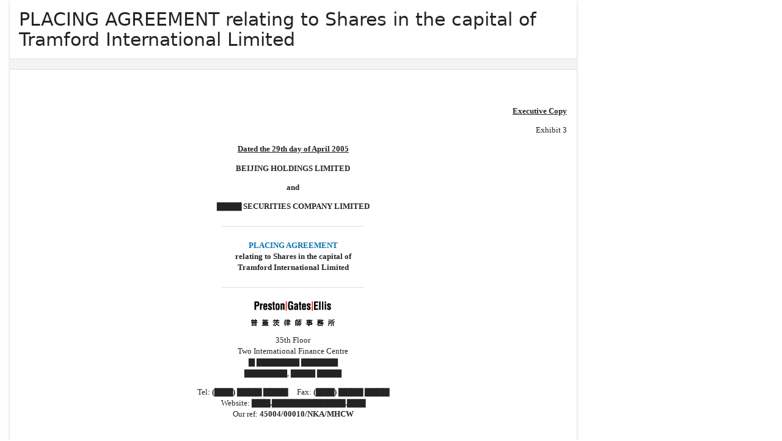

--- FILE ---
content_type: text/html; charset=utf-8
request_url: https://www.lawinsider.com/contracts/2GgtYSEKgmJ
body_size: 27551
content:
<!DOCTYPE html><html lang="en"><head><title>PLACING AGREEMENT relating to Shares in the capital of Tramford Intern... | Law Insider</title><meta content="PLACING AGREEMENT relating to Shares in the capital of Tramford International Limited filed by Beijing Holdings LTD on June 7th, 2005" name="description"/><meta content="PLACING AGREEMENT relating to Shares in the capital of Tramford Intern... | Law Insider" property="og:title"/><meta content="article" property="og:type"/><meta content="PLACING AGREEMENT relating to Shares in the capital of Tramford International Limited filed by Beijing Holdings LTD on June 7th, 2005" property="og:description"/><meta content="Law Insider" property="og:site_name"/><meta content="https://www.lawinsider.com/images/common/law-insider-og-image.png?v=2" property="og:image"/><meta content="1200" property="og:image:width"/><meta content="630" property="og:image:height"/><meta content="summary" name="twitter:card"/><meta content="@secdisclosures" name="twitter:creator"/><meta content="all" name="robots"/><link href="https://www.lawinsider.com/contracts/2GgtYSEKgmJ" rel="canonical"/><meta content="60365486D867F4447F7BA0103B945BC7" name="msvalidate.01"/><meta content="D88382DC32D5CE0D33E22CE753CFA524" name="msvalidate.01"/><meta content="#0d4a86" name="theme-color"/><meta content="#0d4a86" name="msapplication-navbutton-color"/><meta content="#0d4a86" name="apple-mobile-web-app-status-bar-style"/><meta content="width=device-width, initial-scale=1" name="viewport"/><meta content="no" name="msapplication-tap-highlight"/><link href="/manifest.json" rel="manifest"/><meta content="yes" name="mobile-web-app-capable"/><meta content="Law Insider" name="application-name"/><meta content="yes" name="apple-mobile-web-app-capable"/><meta content="black" name="apple-mobile-web-app-status-bar-style"/><meta content="Law Insider" name="apple-mobile-web-app-title"/><link href="/images/touch/apple-icon-60x60.png" rel="apple-touch-icon" sizes="60x60"/><link href="/images/touch/apple-icon-72x72.png" rel="apple-touch-icon" sizes="72x72"/><link href="/images/touch/apple-icon-114x114.png" rel="apple-touch-icon" sizes="114x114"/><link href="/images/touch/apple-icon-152x152.png" rel="apple-touch-icon" sizes="152x152"/><link href="/apple-touch-icon.png" rel="apple-touch-icon" sizes="180x180"/><link href="/images/touch/android-icon-192x192.png" rel="icon" sizes="192x192" type="image/png"/><link href="/images/touch/favicon-96x96.png" rel="icon" sizes="96x96" type="image/png"/><link href="/images/touch/favicon-32x32.png" rel="icon" sizes="32x32" type="image/png"/><link href="/images/touch/favicon-16x16.png" rel="icon" sizes="16x16" type="image/png"/><meta content="/images/touch/ms-touch-icon-144x144-precomposed.png" name="msapplication-TileImage"/><meta content="#0d4a86" name="msapplication-TileColor"/><link href="/opensearch.xml" rel="search" title="Law Insider" type="application/opensearchdescription+xml"/><link href="/static/assets/main.8e2f92fc85.css" rel="stylesheet" type="text/css"/><script type="application/javascript">window.APP_VERSION = 'v51-1-103';</script><meta data-react-auth="true"/></head><body class="base-updated-ui"><div id="react-root"></div><div id="wrapper"><div data-react-header="true" data-breadcrumbs="[[&quot;Sample Contracts&quot;,&quot;/tags&quot;],[&quot;Placing Agreement&quot;,&quot;/contracts/tagged/placing-agreement&quot;],[&quot;PLACING AGREEMENT relating to Shares in the capital of Tramford International Limited&quot;]]"><div class="header-container free not-registered"><header class="header" id="header"><div><div class="K3MceMnXVJ"><div class="ScGD02KaZe"><div class="tHzSWmf_Bt"><div class="Iv4fxa7mY7"><div class="navsuggest-container"><form action="/search" method="GET"><label aria-label="navsuggest-label" for="navsuggest-input"><div class="navsuggest-control-container mdc-menu-surface--anchor"><div aria-controls="navsuggest-menu" aria-expanded="false" aria-haspopup="listbox" aria-labelledby="navsuggest-label" aria-owns="navsuggest-menu" class="navsuggest-control" role="combobox"><i class="navsuggest-input-icon icon-search"></i><input aria-autocomplete="list" aria-controls="navsuggest-menu" aria-labelledby="navsuggest-label" autoComplete="off" class="navsuggest-input" id="navsuggest-input" list="autocomplete-list" name="q" placeholder="Search" type="text" value=""/></div><div aria-labelledby="navsuggest-label" class="navsuggest-list navsuggest-list--empty" id="navsuggest-menu" role="listbox"></div></div></label><div class="clear-button-wrapper"><button class="mdc-button navsuggest-starts-hidden hidden-md-search" type="button" aria-label="Clear" tabindex="0" title="Clear"><i class="icon icon-close-grey"></i></button><button class="mdc-button navsuggest-starts-hidden visible-md-search" type="button" aria-label="Clear" tabindex="0" title="Clear"><i class="icon icon-close-grey"></i></button></div></form></div></div></div><a aria-label="Law Insider" class="header__logo no-margin-b" event-name="header_click" event-value="logo" href="/"><span class="header__logo__img"></span><img alt="SimpleDocs" loading="lazy" src="/images/common/powered-by-SimpleDocs-with-logo.svg"/></a><div class="tHzSWmf_Bt flex-justify-end"><button class="mdc-button mdc-button--outlined btn-sm hidden-xs hidden-sm" type="button">Schedule a Demo</button><button class="mdc-button mdc-button--outlined btn-sm" type="button" event-name="header_click" event-value="login">Sign In</button><button class="mdc-button mdc-button--raised btn-sm" type="button" event-name="header_click" event-value="sign_up">Sign Up</button><div class="main-nav-button mdc-menu-surface--anchor"><button class="mdc-button btn-md cursor-default nav-button no-padding" type="button" aria-label="open navigation"><i class="icon icon--lg nav-icon-bars icon-bars"></i></button></div></div></div></div><div class="Qi1YlgyJH5"><nav class="row-flex"><a class="nav__item__link" event-name="header_click" event-value="ai-assistant" href="/products/ai-contract-drafting">AI Assistant</a><a class="nav__item__link" event-name="header_click" event-value="word-add-in" href="/products/ai-contract-review">Word Add-In</a><div class="mdc-menu-surface--anchor"><a class="nav__item__link active" event-name="header_click" event-value="public" href="/tags">Search Clauses</a></div><div class="mdc-menu-surface--anchor"><a class="nav__item__link hidden-xs" event-name="header_click" event-value="resources" href="/resources">Resources</a></div><div class="mdc-menu-surface--anchor"><a class="nav__item__link hidden-xs" event-name="header_click" event-value="about" href="/about">About</a></div><div class="mdc-menu-surface--anchor"><a class="nav__item__link hidden-xs" event-name="header_click" event-value="pricing" href="/pricing">Pricing</a></div></nav></div></div><div class="Jz4CDJRXEU"><ul itemscope="" class="omgDgHBtrz" itemType="https://schema.org/BreadcrumbList"><li itemscope="" class="" id="brdcrmb-0" itemProp="itemListElement" itemType="https://schema.org/ListItem"><a event-name="breadcrumb_click" href="https://www.lawinsider.com/" itemProp="item"><span itemProp="name">Home</span></a><meta content="1" itemProp="position"/><i class="icon TTxZYbWW_7"></i></li><li itemscope="" class="" id="brdcrmb-1" itemProp="itemListElement" itemType="https://schema.org/ListItem"><a event-name="breadcrumb_click" href="https://www.lawinsider.com/tags" itemProp="item"><span itemProp="name">Sample Contracts</span></a><meta content="2" itemProp="position"/><i class="icon TTxZYbWW_7"></i></li><li itemscope="" class="" id="brdcrmb-2" itemProp="itemListElement" itemType="https://schema.org/ListItem"><a event-name="breadcrumb_click" href="https://www.lawinsider.com/contracts/tagged/placing-agreement" itemProp="item"><span itemProp="name">Placing Agreement</span></a><meta content="3" itemProp="position"/><i class="icon TTxZYbWW_7"></i></li><span aria-label="PLACING AGREEMENT relating to Shares in the capital of Tramford International Limited" class="tooltip-bottom-left" role="tooltip"><li itemscope="" class="z8v2UgKhdk" id="brdcrmb-3" itemProp="itemListElement" itemType="https://schema.org/ListItem"><span itemProp="name">PLACING AGREEMENT relating to Shares in the capita<i class="icon o3B9ok5Aaa"></i></span><meta content="4" itemProp="position"/></li></span></ul></div></header></div></div><div class="site-container bg-white" id="site-container"><div class="container-fluid split-view__container"><div data-react-bottom-sticky-banner="true"></div><meta data-search-index="contract" data-search-key="category" data-search-value="Placing Agreement"/><div class="contract contract-b-padding mdc-layout-grid"><div class="mdc-layout-grid__inner"><div class="contract__content mdc-layout-grid__cell mdc-layout-grid__cell--span-8-tablet mdc-layout-grid__cell--span-9-desktop"><div data-react-assistant-entrypoint="true"><div class="a_i9ywfdXR hidden-xs"><div class="zi2Esaiwsw"><span class="rG3E5oC2Cr">AI-Powered Contracts</span><p>Draft, Review &amp; Redline at the Speed of AI</p></div><a href="/chat"><img alt="Assistant entrypoint" src="/images/common/Law_Insider_AI-website-assistant-chat.png" width="756"/></a></div></div><div class="mdc-elevation--z2"><main><h1 class="page-title"><span class="text-overflow-container">PLACING AGREEMENT relating to Shares in the capital of Tramford International Limited</span></h1><div class="toolbar"><div data-react-action-buttons-wrap="true" data-download-links="{&quot;drive&quot;:&quot;/contracts/2GgtYSEKgmJ.drive&quot;,&quot;docx&quot;:&quot;/contracts/2GgtYSEKgmJ.docx&quot;,&quot;msword&quot;:&quot;ms-word:https://www.lawinsider.com/contracts/2GgtYSEKgmJ.docx?msword=1&quot;,&quot;html&quot;:&quot;/contracts/2GgtYSEKgmJ.html&quot;,&quot;pdf&quot;:&quot;/contracts/2GgtYSEKgmJ.pdf&quot;}" data-group-hash="&quot;2GgtYSEKgmJ&quot;" data-page-title="&quot;PLACING AGREEMENT relating to Shares in the capital of Tramford International Limited&quot;" data-pretty="null" data-published="true" data-snippet="&quot;&quot;" data-title="&quot;PLACING AGREEMENT relating to Shares in the capital of Tramford International Limited&quot;"><div class="row-flex flex-align-center flex-space-between flex-space-between--items-auto"><div class="fixed-xs"><div class="convert-subscribe"><div class="download-container mdc-menu-surface--anchor"><button class="mdc-button mdc-button--raised" type="button"><i class="mdc-button__icon icon icon-download-white"></i>Download</button></div></div></div><div class="row-flex"><div class="save-lists"><div class="mdc-menu-surface--anchor"><button class="mdc-button" type="button" data-list-auto-save="true" data-source="[object Object]" rel="auth"><i class="mdc-button__icon icon icon-star-border-blue"></i>Save</button></div></div><span><div class="mdc-menu-surface--anchor"><button class="mdc-button" type="button"><i aria-hidden="true" class="mdc-button__icon icon icon-share-alt"></i>Share</button></div></span><span><button class="mdc-button" type="button"><i class="mdc-button__icon icon icon-quote-left"></i>Cite</button></span><button class="mdc-button" type="button"><i class="mdc-button__icon icon icon-flag"></i>Report</button></div></div></div></div><div class="contract-content highlight-visited-link scrollable-container select-to-share" data-document-id="2GgtYSEKgmJ" data-target-type="contract" id="contract-content"><div class="full-content"><h5 align="left" style="page-break-before:always"> </h5><p>
</p><div style="font-family: &#39;Times New Roman&#39;,Times,serif">


<p align="right" style="font-size: 10pt"><b><u>Executive Copy</u></b>
</p><p align="right" style="font-size: 10pt">Exhibit 3



</p><p align="center" style="font-size: 10pt"><u><b>Dated the
29th day of April 2005</b></u>


</p><p align="center" style="font-size: 10pt"><b>BEIJING HOLDINGS LIMITED</b>


</p><p align="center" style="font-size: 10pt"><b>and</b>


</p><p align="center" style="font-size: 10pt"><b>▇▇▇▇ SECURITIES COMPANY LIMITED</b>


</p><p align="center" style="font-size: 10pt"></p><hr size="1" noshade="" width="26%" align="center" color="#000000"/>


<p align="center" style="font-size: 10pt"><b><a href="/contracts/tagged/placing-agreement" id="placing-agreement">PLACING AGREEMENT</a><br/>
relating to Shares in the capital of<br/>
Tramford International Limited</b>


</p><p align="center" style="font-size: 10pt"></p><hr size="1" noshade="" width="26%" align="center" color="#000000"/>


<p align="center" style="font-size: 10pt"><img src="https://www.sec.gov/Archives/edgar/data/1121014/000114554905000999/u99841u9984100.gif" alt="(PRESTON|GATES|ELLIS LOGO)"/>


</p><p align="center" style="font-size: 10pt">35th Floor<br/>
Two International Finance Centre<br/>
▇ ▇▇▇▇▇▇▇ ▇▇▇▇▇▇<br/>
▇▇▇▇▇▇▇, ▇▇▇▇ ▇▇▇▇


</p><p align="center" style="font-size: 10pt">Tel: <b>(▇▇▇) ▇▇▇▇ ▇▇▇▇</b>     Fax: <b>(▇▇▇) ▇▇▇▇ ▇▇▇▇</b><br/>
Website: <b>▇▇▇.▇▇▇▇▇▇▇▇▇▇▇▇.▇▇▇</b><br/>
Our ref: <b>45004/00010/NKA/MHCW</b>


</p><p align="center" style="font-size: 10pt"> 
</p></div>


<p></p><hr noshade=""/><p>
</p><h5 align="left" style="page-break-before:always"> </h5><p>

</p><div style="font-family: &#39;Times New Roman&#39;,Times,serif">



<p align="center" style="font-size: 10pt">TABLE OF CONTENTS

</p><div align="center">
<table style="font-size: 10pt" cellspacing="0" border="0" cellpadding="0" width="100%">
<tbody><tr valign="bottom">
    <td width="1%"> </td>
    <td width="1%"> </td>
    <td width="93%"> </td>
    <td width="1%"> </td>
    <td width="0%"> </td>
    <td width="1%"> </td>
    <td width="1%"> </td>
</tr>


<tr valign="bottom">
    <td><div style="margin-left:15px; text-indent:-15px"> </div></td>
    <td> </td>
    <td align="left" valign="top"> </td>
    <td> </td>
    <td> </td>
    <td> </td>
    <td> </td>
</tr>
<tr valign="bottom">
    <td><div style="margin-left:15px; text-indent:-15px"> </div></td>
    <td> </td>
    <td align="left" valign="top"> </td>
    <td> </td>
    <td> </td>
    <td align="right"><b>Page</b></td>
    <td> </td>
</tr>
<tr>
    <td> </td>
</tr>

<tr valign="bottom">
    <td><div style="margin-left:15px; text-indent:-15px">1.</div></td>
    <td> </td>
    <td align="left" valign="top">DEFINITIONS AND INTERPRETATION</td>
    <td> </td>
    <td> </td>
    <td align="right">1</td>
    <td> </td>
</tr>
<tr valign="bottom">
    <td><div style="margin-left:15px; text-indent:-15px"> </div></td>
    <td> </td>
    <td align="left" valign="top"> </td>
    <td> </td>
    <td> </td>
    <td> </td>
    <td> </td>
</tr>
<tr valign="bottom">
    <td><div style="margin-left:15px; text-indent:-15px">2.</div></td>
    <td> </td>
    <td align="left" valign="top">APPOINTMENT OF ▇▇▇▇</td>
    <td> </td>
    <td> </td>
    <td align="right">3</td>
    <td> </td>
</tr>
<tr valign="bottom">
    <td><div style="margin-left:15px; text-indent:-15px"> </div></td>
    <td> </td>
    <td align="left" valign="top"> </td>
    <td> </td>
    <td> </td>
    <td> </td>
    <td> </td>
</tr>
<tr valign="bottom">
    <td><div style="margin-left:15px; text-indent:-15px">3.</div></td>
    <td> </td>
    <td align="left" valign="top">COMPLETION OF PLACING</td>
    <td> </td>
    <td> </td>
    <td align="right">4</td>
    <td> </td>
</tr>
<tr valign="bottom">
    <td><div style="margin-left:15px; text-indent:-15px"> </div></td>
    <td> </td>
    <td align="left" valign="top"> </td>
    <td> </td>
    <td> </td>
    <td> </td>
    <td> </td>
</tr>
<tr valign="bottom">
    <td><div style="margin-left:15px; text-indent:-15px">4.</div></td>
    <td> </td>
    <td align="left" valign="top">OBLIGATIONS OF THE PARTIES</td>
    <td> </td>
    <td> </td>
    <td align="right">5</td>
    <td> </td>
</tr>
<tr valign="bottom">
    <td><div style="margin-left:15px; text-indent:-15px"> </div></td>
    <td> </td>
    <td align="left" valign="top"> </td>
    <td> </td>
    <td> </td>
    <td> </td>
    <td> </td>
</tr>
<tr valign="bottom">
    <td><div style="margin-left:15px; text-indent:-15px">5.</div></td>
    <td> </td>
    <td align="left" valign="top">FURTHER UNDERTAKINGS</td>
    <td> </td>
    <td> </td>
    <td align="right">5</td>
    <td> </td>
</tr>
<tr valign="bottom">
    <td><div style="margin-left:15px; text-indent:-15px"> </div></td>
    <td> </td>
    <td align="left" valign="top"> </td>
    <td> </td>
    <td> </td>
    <td> </td>
    <td> </td>
</tr>
<tr valign="bottom">
    <td><div style="margin-left:15px; text-indent:-15px">6.</div></td>
    <td> </td>
    <td align="left" valign="top">PAYMENT OF FEES, COMMISSIONS AND EXPENSES</td>
    <td> </td>
    <td> </td>
    <td align="right">7</td>
    <td> </td>
</tr>
<tr valign="bottom">
    <td><div style="margin-left:15px; text-indent:-15px"> </div></td>
    <td> </td>
    <td align="left" valign="top"> </td>
    <td> </td>
    <td> </td>
    <td> </td>
    <td> </td>
</tr>
<tr valign="bottom">
    <td><div style="margin-left:15px; text-indent:-15px">7.</div></td>
    <td> </td>
    <td align="left" valign="top">WARRANTIES AND INDEMNITY</td>
    <td> </td>
    <td> </td>
    <td align="right">8</td>
    <td> </td>
</tr>
<tr valign="bottom">
    <td><div style="margin-left:15px; text-indent:-15px"> </div></td>
    <td> </td>
    <td align="left" valign="top"> </td>
    <td> </td>
    <td> </td>
    <td> </td>
    <td> </td>
</tr>
<tr valign="bottom">
    <td><div style="margin-left:15px; text-indent:-15px">8.</div></td>
    <td> </td>
    <td align="left" valign="top">FORCE MAJEURE AND TERMINATION</td>
    <td> </td>
    <td> </td>
    <td align="right">10</td>
    <td> </td>
</tr>
<tr valign="bottom">
    <td><div style="margin-left:15px; text-indent:-15px"> </div></td>
    <td> </td>
    <td align="left" valign="top"> </td>
    <td> </td>
    <td> </td>
    <td> </td>
    <td> </td>
</tr>
<tr valign="bottom">
    <td><div style="margin-left:15px; text-indent:-15px">9.</div></td>
    <td> </td>
    <td align="left" valign="top">ANNOUNCEMENTS</td>
    <td> </td>
    <td> </td>
    <td align="right">11</td>
    <td> </td>
</tr>
<tr valign="bottom">
    <td><div style="margin-left:15px; text-indent:-15px"> </div></td>
    <td> </td>
    <td align="left" valign="top"> </td>
    <td> </td>
    <td> </td>
    <td> </td>
    <td> </td>
</tr>
<tr valign="bottom">
    <td><div style="margin-left:15px; text-indent:-15px">10.</div></td>
    <td> </td>
    <td align="left" valign="top">TIME OF ESSENCE</td>
    <td> </td>
    <td> </td>
    <td align="right">11</td>
    <td> </td>
</tr>
<tr valign="bottom">
    <td><div style="margin-left:15px; text-indent:-15px"> </div></td>
    <td> </td>
    <td align="left" valign="top"> </td>
    <td> </td>
    <td> </td>
    <td> </td>
    <td> </td>
</tr>
<tr valign="bottom">
    <td><div style="margin-left:15px; text-indent:-15px">11.</div></td>
    <td> </td>
    <td align="left" valign="top">ASSIGNMENT</td>
    <td> </td>
    <td> </td>
    <td align="right">11</td>
    <td> </td>
</tr>
<tr valign="bottom">
    <td><div style="margin-left:15px; text-indent:-15px"> </div></td>
    <td> </td>
    <td align="left" valign="top"> </td>
    <td> </td>
    <td> </td>
    <td> </td>
    <td> </td>
</tr>
<tr valign="bottom">
    <td><div style="margin-left:15px; text-indent:-15px">12.</div></td>
    <td> </td>
    <td align="left" valign="top">NOTICES</td>
    <td> </td>
    <td> </td>
    <td align="right">11</td>
    <td> </td>
</tr>
<tr valign="bottom">
    <td><div style="margin-left:15px; text-indent:-15px"> </div></td>
    <td> </td>
    <td align="left" valign="top"> </td>
    <td> </td>
    <td> </td>
    <td> </td>
    <td> </td>
</tr>
<tr valign="bottom">
    <td><div style="margin-left:15px; text-indent:-15px">13.</div></td>
    <td> </td>
    <td align="left" valign="top">GENERAL</td>
    <td> </td>
    <td> </td>
    <td align="right">12</td>
    <td> </td>
</tr>
<tr valign="bottom">
    <td><div style="margin-left:15px; text-indent:-15px"> </div></td>
    <td> </td>
    <td align="left" valign="top"> </td>
    <td> </td>
    <td> </td>
    <td> </td>
    <td> </td>
</tr>
<tr valign="bottom">
    <td><div style="margin-left:15px; text-indent:-15px">14.</div></td>
    <td> </td>
    <td align="left" valign="top">GOVERNING LAW, JURISDICTION AND MISCELLANEOUS</td>
    <td> </td>
    <td> </td>
    <td align="right">13</td>
    <td> </td>
</tr>
<tr valign="bottom">
    <td><div style="margin-left:15px; text-indent:-15px"> </div></td>
    <td> </td>
    <td align="left" valign="top"> </td>
    <td> </td>
    <td> </td>
    <td> </td>
    <td> </td>
</tr>
<tr valign="bottom">
    <td colspan="3" align="left">SIGNATURE PAGE</td>
    <td> </td>
    <td> </td>
    <td align="right">14</td>
    <td> </td>
</tr>
</tbody></table>
</div>


<p align="center" style="font-size: 10pt">     i     


</p><p align="center" style="font-size: 10pt"> 
</p></div>


<p></p><hr noshade=""/><p>
</p><h5 align="left" style="page-break-before:always"> </h5><p>

</p><div style="font-family: &#39;Times New Roman&#39;,Times,serif">

<p align="left" style="font-size: 10pt"><b>THIS AGREEMENT </b>is made
on the 29th day of April 2005



</p><p align="left" style="font-size: 10pt"><b>BETWEEN</b>



</p><p>
</p><table width="100%" border="0" cellpadding="0" cellspacing="0" style="font-size: 10pt">
<tbody><tr valign="top" style="font-size: 10pt; color: #000000; background: transparent">
    <td width="2%" nowrap="" align="left"><b>(1)</b></td>
<td width="1%"> </td>
<td><b>BEIJING HOLDINGS LIMITED</b>, a company incorporated in <a href="/contracts/tagged/hong-kong-hk" id="hong-kong-hk">Hong Kong</a> whose registered office and
principal place of business is at 34th Floor, West Tower, Shun Tak Centre, ▇▇▇ ▇▇▇▇▇▇▇▇▇ ▇▇▇▇
▇▇▇▇▇▇▇, ▇▇▇▇ ▇▇▇▇ (the “<b>Vendor</b>”); and</td>
</tr>

<tr>
    <td colspan="5"> </td>
</tr><tr valign="top" style="font-size: 10pt; color: #000000; background: transparent">
    <td width="2%" nowrap="" align="left"><b>(2)</b></td>
<td width="1%"> </td>
<td><b>▇▇▇▇ SECURITIES COMPANY LIMITED, </b>a company incorporated in <a href="/contracts/tagged/hong-kong-hk" id="hong-kong-hk">Hong Kong</a> and having its
registered office at Room ▇▇▇▇, ▇▇▇▇▇▇▇▇▇▇ ▇▇▇▇▇, ▇▇▇ ▇▇▇▇▇▇▇▇, ▇▇ ▇▇▇▇▇▇ ▇▇▇▇▇▇, ▇▇▇▇▇▇▇,
▇▇▇▇ ▇▇▇▇ ( “<b>▇▇▇▇</b>”)</td>
</tr>

</tbody></table>

<p align="left" style="font-size: 10pt"><b>WHEREAS:</b>



</p><p>
</p><table width="100%" border="0" cellpadding="0" cellspacing="0" style="font-size: 10pt">
<tbody><tr valign="top" style="font-size: 10pt; color: #000000; background: transparent">
    <td width="2%" nowrap="" align="left">(A)</td>
<td width="1%"> </td>
<td>Tramford International Limited is a company incorporated in the British Virgin Islands whose
registered office is at ▇.▇. ▇▇▇ ▇▇, ▇▇▇▇▇▇▇▇▇ ▇▇▇▇▇▇▇▇, ▇▇▇▇ ▇▇▇▇, ▇▇▇▇▇▇▇, ▇▇▇▇▇▇▇ ▇▇▇▇▇▇
▇▇▇▇▇▇▇ and whose principal place of business is at 34th Floor, West Tower, Shun Tak Centre,
▇▇▇ ▇▇▇▇▇▇▇▇▇ ▇▇▇▇ ▇▇▇▇▇▇▇, ▇▇▇▇ ▇▇▇▇ (the “<b>Company</b>”). All the issued Shares of the Company
are listed on the NASDAQ stock exchange in US.</td>
</tr>

<tr>
    <td colspan="5"> </td>
</tr><tr valign="top" style="font-size: 10pt; color: #000000; background: transparent">
    <td width="2%" nowrap="" align="left">(B)</td>
<td width="1%"> </td>
<td>The Vendor is the beneficial owner of Placing Shares as at the date hereof.</td>
</tr>

<tr>
    <td colspan="5"> </td>
</tr><tr valign="top" style="font-size: 10pt; color: #000000; background: transparent">
    <td width="2%" nowrap="" align="left">(C)</td>
<td width="1%"> </td>
<td>The Vendor has agreed to offer for sale and ▇▇▇▇ has agreed to procure purchasers for the
Placing Shares on a fully underwritten basis and on the terms and conditions set out in this
Agreement.</td>
</tr>

</tbody></table>

<p align="left" style="font-size: 10pt"><b>THE PARTIES AGREE THAT:</b>



</p><p>
</p><table width="100%" border="0" cellpadding="0" cellspacing="0" style="font-size: 10pt">
<tbody><tr valign="top" style="font-size: 10pt; color: #000000; background: transparent">
    <td width="2%" nowrap="" align="left"><b>1.</b></td>
<td width="1%"> </td>
<td><u><b>Definitions and Interpretation</b></u></td>
</tr>

<tr>
    <td colspan="5"> </td>
</tr><tr valign="top" style="font-size: 10pt; color: #000000; background: transparent">
    <td width="2%" nowrap="" align="left">(A)</td>
<td width="1%"> </td>
<td><b>Definitions</b></td>
</tr>

<tr>
    <td colspan="5"> </td>
</tr><tr valign="top" style="font-size: 10pt; color: #000000; background: transparent">
    <td width="2%" nowrap="" align="left"> </td>
<td width="1%"> </td>
<td>In this Agreement (including the Recitals above), the following expressions shall, unless
the context requires otherwise, have the following meanings:</td>
</tr>

</tbody></table>
<div align="right">
<table style="font-size: 10pt" cellspacing="0" border="0" cellpadding="0" width="97%">
<tbody><tr valign="bottom">
    <td width="15%"> </td>
    <td width="2%"> </td>
    <td width="67%"> </td>
</tr>


<tr valign="bottom">
    <td valign="top"><div style="margin-left:0px; text-indent:-0px">“Agreement”
</div></td>
    <td> </td>
    <td align="left" valign="bottom">this <a href="/contracts/tagged/placing-agreement" id="placing-agreement">placing agreement</a> as amended or varied
from time to time by an agreement in writing
duly executed by the Parties;</td>
</tr>
<tr valign="bottom">
    <td valign="top"><div style="margin-left:0px; text-indent:-0px"> </div></td>
    <td> </td>
    <td align="left" valign="bottom"> </td>
</tr>
<tr valign="bottom">
    <td valign="top"><div style="margin-left:0px; text-indent:-0px">“Business Day”
</div></td>
    <td> </td>
    <td align="left" valign="bottom">any day (excluding a Saturday) on which banks
generally are open for business in <a href="/contracts/tagged/hong-kong-hk" id="hong-kong-hk">Hong Kong</a>;</td>
</tr>
<tr valign="bottom">
    <td valign="top"><div style="margin-left:0px; text-indent:-0px"> </div></td>
    <td> </td>
    <td align="left" valign="bottom"> </td>
</tr>
<tr valign="bottom">
    <td valign="top"><div style="margin-left:0px; text-indent:-0px">“Companies Ordinance”
</div></td>
    <td> </td>
    <td align="left" valign="bottom">the Companies Ordinance (Cap. 32 of the Laws of
<a href="/contracts/tagged/hong-kong-hk" id="hong-kong-hk">Hong Kong</a>);</td>
</tr>
</tbody></table>
</div>


<p align="center" style="font-size: 10pt">1
</p></div>


<p></p><hr noshade=""/><p>
</p><h5 align="left" style="page-break-before:always"> </h5><p>

</p><div style="font-family: &#39;Times New Roman&#39;,Times,serif">
<div align="right">
<table style="font-size: 10pt" cellspacing="0" border="0" cellpadding="0" width="97%">
<tbody><tr valign="bottom">
    <td width="15%"> </td>
    <td width="2%"> </td>
    <td width="67%"> </td>
</tr>


<tr valign="bottom">
    <td valign="top"><div style="margin-left:0px; text-indent:-0px">“DTC”
</div></td>
    <td> </td>
    <td align="left" valign="bottom">Depository Trust Company, a subsidiary of
Depository Trust Clearing Corporation in the
US;</td>
</tr>
<tr valign="bottom">
    <td valign="top"><div style="margin-left:0px; text-indent:-0px"> </div></td>
    <td> </td>
    <td align="left" valign="bottom"> </td>
</tr>
<tr valign="bottom">
    <td valign="top"><div style="margin-left:0px; text-indent:-0px">“Expenses”
</div></td>
    <td> </td>
    <td align="left" valign="bottom">means the commissions and other expenses
relating to the Placing set out in Clause 6 and
the Vendor’s expenses properly incurred by it
in relation to the Placing;</td>
</tr>
<tr valign="bottom">
    <td valign="top"><div style="margin-left:0px; text-indent:-0px"> </div></td>
    <td> </td>
    <td align="left" valign="bottom"> </td>
</tr>
<tr valign="bottom">
    <td valign="top"><div style="margin-left:0px; text-indent:-0px">“Group”
</div></td>
    <td> </td>
    <td align="left" valign="bottom">the Company and its subsidiaries;</td>
</tr>
<tr valign="bottom">
    <td valign="top"><div style="margin-left:0px; text-indent:-0px"> </div></td>
    <td> </td>
    <td align="left" valign="bottom"> </td>
</tr>
<tr valign="bottom">
    <td valign="top"><div style="margin-left:0px; text-indent:-0px">“HK$”
</div></td>
    <td> </td>
    <td align="left" valign="bottom"><a href="/contracts/tagged/hong-kong-hk" id="hong-kong-hk">Hong Kong</a> dollars;</td>
</tr>
<tr valign="bottom">
    <td valign="top"><div style="margin-left:0px; text-indent:-0px"> </div></td>
    <td> </td>
    <td align="left" valign="bottom"> </td>
</tr>
<tr valign="bottom">
    <td valign="top"><div style="margin-left:0px; text-indent:-0px">“<a href="/contracts/tagged/hong-kong-hk" id="hong-kong-hk">Hong Kong</a>”
</div></td>
    <td> </td>
    <td align="left" valign="bottom">the <a href="/contracts/tagged/hong-kong-hk" id="hong-kong-hk">Hong Kong</a> Special Administrative Region of
the People’s Republic of China;</td>
</tr>
<tr valign="bottom">
    <td valign="top"><div style="margin-left:0px; text-indent:-0px"> </div></td>
    <td> </td>
    <td align="left" valign="bottom"> </td>
</tr>
<tr valign="bottom">
    <td valign="top"><div style="margin-left:0px; text-indent:-0px">“Long Stop Date”
</div></td>
    <td> </td>
    <td align="left" valign="bottom">31 May 2005 (or such other later date as may be
agreed in writing between the Parties);</td>
</tr>
<tr valign="bottom">
    <td valign="top"><div style="margin-left:0px; text-indent:-0px"> </div></td>
    <td> </td>
    <td align="left" valign="bottom"> </td>
</tr>
<tr valign="bottom">
    <td valign="top"><div style="margin-left:0px; text-indent:-0px">“Parties”
</div></td>
    <td> </td>
    <td align="left" valign="bottom">the named parties to this Agreement and their
respective successors and permitted assigns;</td>
</tr>
<tr valign="bottom">
    <td valign="top"><div style="margin-left:0px; text-indent:-0px"> </div></td>
    <td> </td>
    <td align="left" valign="bottom"> </td>
</tr>
<tr valign="bottom">
    <td valign="top"><div style="margin-left:0px; text-indent:-0px">“Placee(s)”
</div></td>
    <td> </td>
    <td align="left" valign="bottom">any professional, institutional or other
investor(s) procured by ▇▇▇▇ to purchase the
Placing Shares pursuant to ▇▇▇▇’▇ obligations
hereunder;</td>
</tr>
<tr valign="bottom">
    <td valign="top"><div style="margin-left:0px; text-indent:-0px"> </div></td>
    <td> </td>
    <td align="left" valign="bottom"> </td>
</tr>
<tr valign="bottom">
    <td valign="top"><div style="margin-left:0px; text-indent:-0px">“Placing”
</div></td>
    <td> </td>
    <td align="left" valign="bottom">the offer by way of private placing of the
Placing Shares by ▇▇▇▇ on the terms and
conditions set out in this Agreement;</td>
</tr>
<tr valign="bottom">
    <td valign="top"><div style="margin-left:0px; text-indent:-0px"> </div></td>
    <td> </td>
    <td align="left" valign="bottom"> </td>
</tr>
<tr valign="bottom">
    <td valign="top"><div style="margin-left:0px; text-indent:-0px">“Placing Completion”
</div></td>
    <td> </td>
    <td align="left" valign="bottom">completion of the Placing in accordance with
Clause 3(A);</td>
</tr>
<tr valign="bottom">
    <td valign="top"><div style="margin-left:0px; text-indent:-0px"> </div></td>
    <td> </td>
    <td align="left" valign="bottom"> </td>
</tr>
<tr valign="bottom">

<td valign="top"><div style="margin-left:0px; text-indent:-0px">“Placing Completion Date”
</div></td>
    <td> </td>
    <td align="left" valign="bottom">the date on which the Placing Completion shall
take place, being 10 Business Days following
the date hereof(or such other date as may be
agreed in writing between the Parties (subject
to Clause 3(C) and in any event not later than
the Long Stop Date));</td>
</tr>
<tr valign="bottom">
    <td valign="top"><div style="margin-left:0px; text-indent:-0px"> </div></td>
    <td> </td>
    <td align="left" valign="bottom"> </td>
</tr>
<tr valign="bottom">
    <td valign="top"><div style="margin-left:0px; text-indent:-0px">“Placing Price”
</div></td>
    <td> </td>
    <td align="left" valign="bottom">US$2.1514 per Placing Share;</td>
</tr>
<tr valign="bottom">
    <td valign="top"><div style="margin-left:0px; text-indent:-0px"> </div></td>
    <td> </td>
    <td align="left" valign="bottom"> </td>
</tr>
<tr valign="bottom">
    <td valign="top"><div style="margin-left:0px; text-indent:-0px">“Placing Shares”
</div></td>
    <td> </td>
    <td align="left" valign="bottom">the 697,231 existing Shares owned by the Vendor
to be placed to the Placees (as ▇▇▇▇ may
direct) in accordance with Clause 2(A)(i);</td>
</tr>
</tbody></table>
</div>


<p align="center" style="font-size: 10pt">2
</p></div>

<p></p><hr noshade=""/><p>
</p><h5 align="left" style="page-break-before:always"> </h5><p>

</p><div style="font-family: &#39;Times New Roman&#39;,Times,serif">
<div align="right">
<table style="font-size: 10pt" cellspacing="0" border="0" cellpadding="0" width="97%">
<tbody><tr valign="bottom">
    <td width="15%"> </td>
    <td width="2%"> </td>
    <td width="67%"> </td>
</tr>


<tr valign="bottom">
    <td valign="top"><div style="margin-left:0px; text-indent:-0px">“PRC”
</div></td>
    <td> </td>
    <td align="left" valign="bottom">the People’s Republic of China excluding
Taiwan, <a href="/contracts/tagged/hong-kong-hk" id="hong-kong-hk">Hong Kong</a> and the Macao Special
Administrative Region for the purpose of this
Agreement;</td>
</tr>
<tr valign="bottom">
    <td valign="top"><div style="margin-left:0px; text-indent:-0px"> </div></td>
    <td> </td>
    <td align="left" valign="bottom"> </td>
</tr>
<tr valign="bottom">
    <td valign="top"><div style="margin-left:0px; text-indent:-0px">“Shares”
</div></td>
    <td> </td>
    <td align="left" valign="bottom">ordinary shares of US$0.01 each in the capital
of the Company;</td>
</tr>
<tr valign="bottom">
    <td valign="top"><div style="margin-left:0px; text-indent:-0px"> </div></td>
    <td> </td>
    <td align="left" valign="bottom"> </td>
</tr>
<tr valign="bottom">
    <td valign="top"><div style="margin-left:0px; text-indent:-0px">“US”
</div></td>
    <td> </td>
    <td align="left" valign="bottom">the United States of America; and</td>
</tr>
<tr valign="bottom">
    <td valign="top"><div style="margin-left:0px; text-indent:-0px"> </div></td>
    <td> </td>
    <td align="left" valign="bottom"> </td>
</tr>
<tr valign="bottom">
    <td valign="top"><div style="margin-left:0px; text-indent:-0px">“US$”
</div></td>
    <td> </td>
    <td align="left" valign="bottom">United States dollars.</td>
</tr>
</tbody></table>
</div>


<p>
</p><table width="100%" border="0" cellpadding="0" cellspacing="0" style="font-size: 10pt">
<tbody><tr valign="top" style="font-size: 10pt; color: #000000; background: transparent">
    <td width="2%" nowrap="" align="left">(B)</td>
<td width="1%"> </td>
<td><b>Construction and Certain References</b></td>
</tr>

</tbody></table>

<p>
</p><table width="100%" border="0" cellpadding="0" cellspacing="0" style="font-size: 10pt">
<tbody><tr valign="top" style="font-size: 10pt; color: #000000; background: transparent">
    <td width="3%" style="background: transparent"> </td>
    <td width="2%" nowrap="" align="left">(i)</td>
<td width="1%"> </td>
<td>References in this Agreement to persons include references to bodies corporate
and references to the singular include references to the plural and vice versa.</td>
</tr>

<tr>
    <td colspan="5"> </td>
</tr><tr valign="top" style="font-size: 10pt; color: #000000; background: transparent">
    <td width="3%" style="background: transparent"> </td>
    <td width="2%" nowrap="" align="left">(ii)</td>
<td width="1%"> </td>
<td>References to Recitals and Clauses are to the recitals and clauses of this
Agreement, a reference to a sub-clause is to the relative numbered sub-clause in the
Clause in which the reference appears and a reference to a paragraph is to the relative
numbered paragraph of the sub-clause in which the reference appears.</td>
</tr>

<tr>
    <td colspan="5"> </td>
</tr><tr valign="top" style="font-size: 10pt; color: #000000; background: transparent">
    <td width="3%" style="background: transparent"> </td>
    <td width="2%" nowrap="" align="left">(iii)</td>
<td width="1%"> </td>
<td>In this Agreement, (save as otherwise expressly stated herein) references to
any statute or statutory provision includes a reference to that statute or statutory
provision as from time to time amended, extended or re-enacted.</td>
</tr>

<tr>
    <td colspan="5"> </td>
</tr><tr valign="top" style="font-size: 10pt; color: #000000; background: transparent">
    <td width="3%" style="background: transparent"> </td>
    <td width="2%" nowrap="" align="left">(iv)</td>
<td width="1%"> </td>
<td>All references in this Agreement in relation to any time, date or period shall
mean <a href="/contracts/tagged/hong-kong-hk" id="hong-kong-hk">Hong Kong</a> time.</td>
</tr>

</tbody></table>

<p>
</p><table width="100%" border="0" cellpadding="0" cellspacing="0" style="font-size: 10pt">
<tbody><tr valign="top" style="font-size: 10pt; color: #000000; background: transparent">
    <td width="2%" nowrap="" align="left">(C)</td>
<td width="1%"> </td>
<td><b>Headings</b></td>
</tr>

<tr>
    <td colspan="5"> </td>
</tr><tr valign="top" style="font-size: 10pt; color: #000000; background: transparent">
    <td width="2%" nowrap="" align="left"> </td>
<td width="1%"> </td>
<td>Headings are for convenience only and shall not affect the interpretation of this Agreement.</td>
</tr>

</tbody></table>

<p>
</p><table width="100%" border="0" cellpadding="0" cellspacing="0" style="font-size: 10pt">
<tbody><tr valign="top" style="font-size: 10pt; color: #000000; background: transparent">
    <td width="2%" nowrap="" align="left"><b>2.</b></td>
<td width="1%"> </td>
<td><u><b>Appointment of ▇▇▇▇</b></u></td>
</tr>

<tr>
    <td colspan="5"> </td>
</tr><tr valign="top" style="font-size: 10pt; color: #000000; background: transparent">
    <td width="2%" nowrap="" align="left">(A)</td>
<td width="1%"> </td>
<td><b>Appointment of placing agent</b></td>
</tr>

</tbody></table>

<p>
</p><table width="100%" border="0" cellpadding="0" cellspacing="0" style="font-size: 10pt">
<tbody><tr valign="top" style="font-size: 10pt; color: #000000; background: transparent">
    <td width="3%" style="background: transparent"> </td>
    <td width="2%" nowrap="" align="left">(i)</td>
<td width="1%"> </td>
<td>The Vendor shall sell the Placing Shares pursuant to the Placing free from all
liens, charges and encumbrances and together with all rights attaching to them as at
the Placing Completion Date, including the right to receive all dividends declared,
made or paid on or after the Placing Completion Date.</td>
</tr>

<tr>
    <td colspan="5"> </td>
</tr><tr valign="top" style="font-size: 10pt; color: #000000; background: transparent">
    <td width="3%" style="background: transparent"> </td>
    <td width="2%" nowrap="" align="left">(ii)</td>
<td width="1%"> </td>
<td>Subject to the provisions of this Agreement, the Vendor hereby appoints ▇▇▇▇,
and ▇▇▇▇ agrees to act as placing agent to procure Placees for, or failing which it
shall itself purchase, the Placing Shares at the Placing Price (together</td>
</tr>

</tbody></table>
<p align="center" style="font-size: 10pt">3
</p></div>


<p></p><hr noshade=""/><p>
</p><h5 align="left" style="page-break-before:always"> </h5><p>

</p><div style="font-family: &#39;Times New Roman&#39;,Times,serif">

<p></p><table width="100%" border="0" cellpadding="0" cellspacing="0" style="font-size: 10pt"><tbody><tr valign="top" style="font-size: 10pt; color: #textcolor#; background: #bgcolor#">
    <td width="3%" style="background: transparent"> </td>
    <td width="2%" nowrap="" align="left"> </td>
<td width="1%"> </td>
<td>with such stamp duty and applicable prescribed fees as may be payable by such
Placee(s)), on a fully underwritten basis and in accordance with the provisions of
this Agreement.</td>
</tr>

</tbody></table>

<p>
</p><table width="100%" border="0" cellpadding="0" cellspacing="0" style="font-size: 10pt">
<tbody><tr valign="top" style="font-size: 10pt; color: #000000; background: transparent">
    <td width="2%" nowrap="" align="left">(B)</td>
<td width="1%"> </td>
<td><b>Powers</b></td>
</tr>

<tr>
    <td colspan="5"> </td>
</tr><tr valign="top" style="font-size: 10pt; color: #000000; background: transparent">
    <td width="2%" nowrap="" align="left"> </td>
<td width="1%"> </td>
<td>The Vendor hereby confirms that the appointment referred to in sub-clause (A) above confers
on ▇▇▇▇ the ▇▇▇▇▇▇, authorities and discretion on behalf of the Vendor which are reasonably
and properly necessary for, or reasonably incidental to, the making of the Placing and
hereby agrees to ratify and confirm all such actions which ▇▇▇▇ may lawfully, reasonably and
properly take in the exercise of such powers, authorities and discretion in accordance with
this Agreement.</td>
</tr>

<tr>
    <td colspan="5"> </td>
</tr><tr valign="top" style="font-size: 10pt; color: #000000; background: transparent">
    <td width="2%" nowrap="" align="left">(C)</td>
<td width="1%"> </td>
<td><b>Placing</b></td>
</tr>

</tbody></table>

<p>
</p><table width="100%" border="0" cellpadding="0" cellspacing="0" style="font-size: 10pt">
<tbody><tr valign="top" style="font-size: 10pt; color: #000000; background: transparent">
    <td width="3%" style="background: transparent"> </td>
    <td width="2%" nowrap="" align="left">(i)</td>
<td width="1%"> </td>
<td>The choice of Placees for the Placing Shares shall be determined by ▇▇▇▇,
subject to the selling restrictions contained in this Agreement, and provided that no
Placing Shares shall be offered to or placed in circumstances which would constitute an
offer to the public in <a href="/contracts/tagged/hong-kong-hk" id="hong-kong-hk">Hong Kong</a> within the meaning of the Companies Ordinance or in
any other place or in any manner in which the securities laws or regulations of any
place may be infringed.</td>
</tr>

<tr>
    <td colspan="5"> </td>
</tr><tr valign="top" style="font-size: 10pt; color: #000000; background: transparent">
    <td width="3%" style="background: transparent"> </td>
    <td width="2%" nowrap="" align="left">(ii)</td>
<td width="1%"> </td>
<td>The Placing carried out by ▇▇▇▇ pursuant to this Agreement shall constitute a
transaction carried out by ▇▇▇▇ at the request of and on behalf of the Vendor as its
lawful agent and not on account of or for ▇▇▇▇. ▇▇▇▇ shall not be liable for any loss
or damage (save and except for loss or damage caused by any fraud, wilful default or
negligence on the part of ▇▇▇▇) to the Vendor arising from or otherwise relating to the
Placing.</td>
</tr>

</tbody></table>

<p>
</p><table width="100%" border="0" cellpadding="0" cellspacing="0" style="font-size: 10pt">
<tbody><tr valign="top" style="font-size: 10pt; color: #000000; background: transparent">
    <td width="2%" nowrap="" align="left"><b>3.</b></td>
<td width="1%"> </td>
<td><u><b>Completion of Placing</b></u></td>
</tr>

<tr>
    <td colspan="5"> </td>
</tr><tr valign="top" style="font-size: 10pt; color: #000000; background: transparent">
    <td width="2%" nowrap="" align="left">(A)</td>
<td width="1%"> </td>
<td>Subject to the performance by ▇▇▇▇ of its obligations under Clause 4(B), Placing Completion
shall take place on the Placing Completion Date after 5:00 p.m. at such time as the Parties
may agree.</td>
</tr>

<tr>
    <td colspan="5"> </td>
</tr><tr valign="top" style="font-size: 10pt; color: #000000; background: transparent">
    <td width="2%" nowrap="" align="left">(B)</td>
<td width="1%"> </td>
<td>To the extent physical delivery or document exchange is required, Placing Completion under
sub-clause (A) above shall take place at the office of ▇▇▇▇ at ▇▇▇▇, ▇▇▇▇ ▇▇▇▇▇, ▇▇▇▇▇▇▇▇▇▇
Tower, The Landmark, ▇▇ ▇▇▇▇▇▇ ▇▇▇▇▇▇, ▇▇▇▇▇▇▇, ▇▇▇▇ ▇▇▇▇ or such other venue as the Parties
may agree.</td>
</tr>

<tr>
    <td colspan="5"> </td>
</tr><tr valign="top" style="font-size: 10pt; color: #000000; background: transparent">
    <td width="2%" nowrap="" align="left">(C)</td>
<td width="1%"> </td>
<td>In the event that the Placing Completion does not take place on or before the Long Stop Date,
this Agreement shall terminate and the provisions in Clause 8(B) shall apply.</td>
</tr>

</tbody></table>
<p align="center" style="font-size: 10pt">4
</p></div>


<p></p><hr noshade=""/><p>
</p><h5 align="left" style="page-break-before:always"> </h5><p>

</p><div style="font-family: &#39;Times New Roman&#39;,Times,serif">

<p></p><table width="100%" border="0" cellpadding="0" cellspacing="0" style="font-size: 10pt">


</table>

<p>
</p><table width="100%" border="0" cellpadding="0" cellspacing="0" style="font-size: 10pt">
<tbody><tr valign="top" style="font-size: 10pt; color: #000000; background: transparent">
    <td width="2%" nowrap="" align="left"><b>4.</b></td>
<td width="1%"> </td>
<td><u><b>Obligations of the Parties</b></u></td>
</tr>

<tr>
    <td colspan="5"> </td>
</tr><tr valign="top" style="font-size: 10pt; color: #000000; background: transparent">
    <td width="2%" nowrap="" align="left">(A)</td>
<td width="1%"> </td>
<td><b>Vendor’s Obligations</b></td>
</tr>

<tr>
    <td colspan="5"> </td>
</tr><tr valign="top" style="font-size: 10pt; color: #000000; background: transparent">
    <td width="2%" nowrap="" align="left"> </td>
<td width="1%"> </td>
<td>Subject to the performance by ▇▇▇▇ of its obligations under sub-clause (B) below, on Placing
Completion, the delivery obligations of the Vendor in respect of title to the Placing
Shares shall be settled by book entry through the settlement service facilities
operated in the US by DTC, under which the Vendor shall give or procure its designated
transfer agent to give an irrevocable delivery instruction to effect a book-entry
settlement of the Placing Shares to be transferred by the Vendor to ▇▇▇▇ or its
designated DTC participant (▇▇▇▇▇▇▇ ▇▇▇▇▇, participant no. 5198) at Placing Completion
in accordance with the applicable rules, regulations and procedures of DTC to the
credit of the stock accounts of ▇▇▇▇ Securities Company Limited A/C Client (account
number: 3BN80017) and in such a case, no certificate for Placing Shares will be
delivered to ▇▇▇▇ upon Placing Completion; and the Vendor shall deliver to, or procure
the delivery to, ▇▇▇▇ or as it may direct, evidence of the giving of the irrevocable
delivery instruction mentioned above; and</td>
</tr>

<tr>
    <td colspan="5"> </td>
</tr><tr valign="top" style="font-size: 10pt; color: #000000; background: transparent">
    <td width="2%" nowrap="" align="left">(B)</td>
<td width="1%"> </td>
<td><b>▇▇▇▇’▇ Obligations</b></td>
</tr>

</tbody></table>

<p>
</p><table width="100%" border="0" cellpadding="0" cellspacing="0" style="font-size: 10pt">
<tbody><tr valign="top" style="font-size: 10pt; color: #000000; background: transparent">
    <td width="3%" style="background: transparent"> </td>
    <td width="2%" nowrap="" align="left">(i)</td>
<td width="1%"> </td>
<td>Against compliance by the Vendor with its obligations pursuant to Clause 4(A),
and against full compliance of the Vendor’s undertaking under Clause 5(A)(iii), on the
Placing Completion Date, ▇▇▇▇ shall make or procure the making of payment in US dollars
for value of the aggregate Placing Price (subject only to the deduction therefrom of
the Expenses referred to in Clause 6(A)), of the total number of the Placing Shares to
the Vendor’s nominated receiving agent, and the Vendor agrees that the payment thereof
shall constitute a complete discharge of ▇▇▇▇’▇ payment obligations in respect of the
Placing Shares; and</td>
</tr>

<tr>
    <td colspan="5"> </td>
</tr><tr valign="top" style="font-size: 10pt; color: #000000; background: transparent">
    <td width="3%" style="background: transparent"> </td>
    <td width="2%" nowrap="" align="left">(ii)</td>
<td width="1%"> </td>
<td>(if applicable) ▇▇▇▇ shall as soon as reasonably practicable after the Placing
Completion arrange for payment of any stamp duty and prescribed fees for the transfer
of the Placing Shares.</td>
</tr>

</tbody></table>

<p>
</p><table width="100%" border="0" cellpadding="0" cellspacing="0" style="font-size: 10pt">
<tbody><tr valign="top" style="font-size: 10pt; color: #000000; background: transparent">
    <td width="2%" nowrap="" align="left"><b>5.</b></td>
<td width="1%"> </td>
<td><u><b>Further Undertakings</b></u></td>
</tr>

<tr>
    <td colspan="5"> </td>
</tr><tr valign="top" style="font-size: 10pt; color: #000000; background: transparent">
    <td width="2%" nowrap="" align="left">(A)</td>
<td width="1%"> </td>
<td><b>Vendor’s Undertakings</b></td>
</tr>

<tr>
    <td colspan="5"> </td>
</tr><tr valign="top" style="font-size: 10pt; color: #000000; background: transparent">
    <td width="2%" nowrap="" align="left"> </td>
<td width="1%"> </td>
<td>In consideration of ▇▇▇▇ entering into this Agreement and agreeing to perform its
obligations hereunder, the Vendor hereby undertakes to ▇▇▇▇ to do or procure the following:</td>
</tr>

</tbody></table>

<p>
</p><table width="100%" border="0" cellpadding="0" cellspacing="0" style="font-size: 10pt">
<tbody><tr valign="top" style="font-size: 10pt; color: #000000; background: transparent">
    <td width="3%" style="background: transparent"> </td>
    <td width="2%" nowrap="" align="left">(i)</td>
<td width="1%"> </td>
<td>to provide ▇▇▇▇, at its request, with all such information known to it or which
on reasonable enquiry ought to be known to it and relating to the Vendor and/or Group
as may be reasonably required by ▇▇▇▇ in connection with the transactions contemplated
or arising under this Agreement for the purposes of, without limitation, complying with
all requirements of applicable law</td>
</tr>

</tbody></table>
<p align="center" style="font-size: 10pt">5
</p></div>


<p></p><hr noshade=""/><p>
</p><h5 align="left" style="page-break-before:always"> </h5><p>

</p><div style="font-family: &#39;Times New Roman&#39;,Times,serif">

<p></p><table width="100%" border="0" cellpadding="0" cellspacing="0" style="font-size: 10pt"><tbody><tr valign="top" style="font-size: 10pt; color: #textcolor#; background: #bgcolor#">
    <td width="3%" style="background: transparent"> </td>
    <td width="2%" nowrap="" align="left"> </td>
<td width="1%"> </td>
<td>(including any due diligence defences) or of the rules and regulations of the NASDAQ
stock exchange or any applicable regulatory bodies;</td>
</tr>

</tbody></table>

<p>
</p><table width="100%" border="0" cellpadding="0" cellspacing="0" style="font-size: 10pt">
<tbody><tr valign="top" style="font-size: 10pt; color: #000000; background: transparent">
    <td width="3%" style="background: transparent"> </td>
    <td width="2%" nowrap="" align="left">(ii)</td>
<td width="1%"> </td>
<td>save for any issue by the Company of new Shares or convertible securities for
new Shares at a subscription price or conversion/exercise price of not less than
US$3.50 per Share, the Company shall not, during the period from the date hereof to 31
December 2005, issue or to enter into any agreement or arrangement to issue any new
Shares or to issue any other securities convertible into Shares which would have the
effect of diluting the shareholding of the Placees except with the prior written
consent of ▇▇▇▇ (such consent not be unreasonably withheld or delayed);</td>
</tr>

<tr>
    <td colspan="5"> </td>
</tr><tr valign="top" style="font-size: 10pt; color: #000000; background: transparent">
    <td width="3%" style="background: transparent"> </td>
    <td width="2%" nowrap="" align="left">(iii)</td>
<td width="1%"> </td>
<td>as soon as practicable after the date hereof and in any event before the
Placing Completion, the Vendor shall arrange and complete (a) the registration of the
Placing Shares for, and the removal of all restrictions or legends on, the free
transfer and/or resale of the Placing Shares in the US stock market, and (b) a deposit
of all the Placing Shares with DTC for effecting Placing Completion through the DTC
settlement service facilities; and</td>
</tr>

<tr>
    <td colspan="5"> </td>
</tr><tr valign="top" style="font-size: 10pt; color: #000000; background: transparent">
    <td width="3%" style="background: transparent"> </td>
    <td width="2%" nowrap="" align="left">(iv)</td>
<td width="1%"> </td>
<td>as soon as practicable following the Placing Completion, the Vendor shall
procure the Company, subject to the approval of the Company’s board of directors to
enter into agreement to engage ▇▇▇▇ (H.K.) Limited as its consultant for the provision
of investor relation services in Asia (inclusive of Japan) for a term of 12 months.</td>
</tr>

</tbody></table>

<p>
</p><table width="100%" border="0" cellpadding="0" cellspacing="0" style="font-size: 10pt">
<tbody><tr valign="top" style="font-size: 10pt; color: #000000; background: transparent">
    <td width="2%" nowrap="" align="left">(B)</td>
<td width="1%"> </td>
<td><b>▇▇▇▇’▇ Undertakings</b></td>
</tr>

<tr>
    <td colspan="5"> </td>
</tr><tr valign="top" style="font-size: 10pt; color: #000000; background: transparent">
    <td width="2%" nowrap="" align="left"> </td>
<td width="1%"> </td>
<td>▇▇▇▇ hereby undertakes to the Vendor the following:</td>
</tr>

</tbody></table>

<p>
</p><table width="100%" border="0" cellpadding="0" cellspacing="0" style="font-size: 10pt">
<tbody><tr valign="top" style="font-size: 10pt; color: #000000; background: transparent">
    <td width="3%" style="background: transparent"> </td>
    <td width="2%" nowrap="" align="left">(i)</td>
<td width="1%"> </td>
<td>by no later than 5:00 p.m. on the one Business Day prior to the Placing
Completion Date, to deliver to the Vendor a schedule showing details of the Placee(s)
procured by it including their respective name, country of incorporation (if a
corporation), address (or registered address if a corporation), the number of Placing
Shares agreed to be purchased by each Placee;</td>
</tr>

<tr>
    <td colspan="5"> </td>
</tr><tr valign="top" style="font-size: 10pt; color: #000000; background: transparent">
    <td width="3%" style="background: transparent"> </td>
    <td width="2%" nowrap="" align="left">(ii)</td>
<td width="1%"> </td>
<td>to submit to the applicable regulatory authorities as and when it is required
to do so, such information which it may have regarding the Placee(s) and the Placing as
the applicable regulatory authorities may require; and</td>
</tr>

<tr>
    <td colspan="5"> </td>
</tr><tr valign="top" style="font-size: 10pt; color: #000000; background: transparent">
    <td width="3%" style="background: transparent"> </td>
    <td width="2%" nowrap="" align="left">(iv)</td>
<td width="1%"> </td>
<td>not to offer, sell or deliver, directly or indirectly, any Placing Shares or
distribute or publish any documents (including, without limitation to the foregoing,
any prospectus, form of application, offering circular, advertisement or other offering
material or any report or other document calculated to invite or lead to offers or
agreements being made to purchase Placing Shares or acquire any interest therein) or
make any representations or statements in relation to the Placing in any country or
jurisdiction except such</td>
</tr>

</tbody></table>
<p align="center" style="font-size: 10pt">6
</p></div>


<p></p><hr noshade=""/><p>
</p><h5 align="left" style="page-break-before:always"> </h5><p>

</p><div style="font-family: &#39;Times New Roman&#39;,Times,serif">

<p></p><table width="100%" border="0" cellpadding="0" cellspacing="0" style="font-size: 10pt"><tbody><tr valign="top" style="font-size: 10pt; color: #textcolor#; background: #bgcolor#">
    <td width="3%" style="background: transparent"> </td>
    <td width="2%" nowrap="" align="left"> </td>
<td width="1%"> </td>
<td>as, and under circumstances that, will not result in or constitute a breach of any
applicable laws and regulations or give rise to a requirement for any prospectus to
be published or filed or any registration or qualification to be made or obtained
(other than such as are made or obtained by ▇▇▇▇) in any country or jurisdiction and
all offers, sales and deliveries of Placing Shares will be made on such terms.</td>
</tr>

</tbody></table>

<p>
</p><table width="100%" border="0" cellpadding="0" cellspacing="0" style="font-size: 10pt">
<tbody><tr valign="top" style="font-size: 10pt; color: #000000; background: transparent">
    <td width="2%" nowrap="" align="left"><b>6.</b></td>
<td width="1%"> </td>
<td><u><b>Payment of fees, commissions and expenses</b></u></td>
</tr>

<tr>
    <td colspan="5"> </td>
</tr><tr valign="top" style="font-size: 10pt; color: #000000; background: transparent">
    <td width="2%" nowrap="" align="left">(A)</td>
<td width="1%"> </td>
<td>In consideration of the services of ▇▇▇▇ in relation to the Placing, the Vendor shall pay, or
procure and ensure its nominated paying agent to pay, to ▇▇▇▇ (and, for this purpose, ▇▇▇▇
shall be entitled to deduct out of the Purchase Price for the Placing Shares):</td>
</tr>

</tbody></table>

<p>
</p><table width="100%" border="0" cellpadding="0" cellspacing="0" style="font-size: 10pt">
<tbody><tr valign="top" style="font-size: 10pt; color: #000000; background: transparent">
    <td width="3%" style="background: transparent"> </td>
    <td width="2%" nowrap="" align="left">(i)</td>
<td width="1%"> </td>
<td>placing commission being calculated as a fee of 5 per cent. of the aggregate Purchase
Price for the Placing Shares ;</td>
</tr>

<tr>
    <td colspan="5"> </td>
</tr><tr valign="top" style="font-size: 10pt; color: #000000; background: transparent">
    <td width="3%" style="background: transparent"> </td>
    <td width="2%" nowrap="" align="left">(ii)</td>
<td width="1%"> </td>
<td>(if applicable) seller’s stamp duty and all prescribed fees as may be payable
in respect of the transfer of the Placing Shares; and</td>
</tr>

<tr>
    <td colspan="5"> </td>
</tr><tr valign="top" style="font-size: 10pt; color: #000000; background: transparent">
    <td width="3%" style="background: transparent"> </td>
    <td width="2%" nowrap="" align="left">(iii)</td>
<td width="1%"> </td>
<td>50% of all fees and other expenses (including but not limited to legal fees)
incurred by ▇▇▇▇ in relation to the Placing, provided that ▇▇▇▇ shall supply to the
Vendor such evidence as to the fees and expenses as the Vendor may reasonably request.</td>
</tr>

</tbody></table>

<p>
</p><table width="100%" border="0" cellpadding="0" cellspacing="0" style="font-size: 10pt">
<tbody><tr valign="top" style="font-size: 10pt; color: #000000; background: transparent">
    <td width="2%" nowrap="" align="left">(B)</td>
<td width="1%"> </td>
<td>If this Agreement is terminated pursuant to Clause 8 or if for any other reason the Placing
is not completed (including but not limited to the circumstances described in Clause 3(C)
relating to the Long Stop Date), the Vendor shall remain liable for the payment of all placing
commissions together with all fees and other expenses which are referred to in sub-clause (A)
to the extent already actually and reasonably incurred and for the payment of all fees and
other expenses reasonably incurred in consequence of such termination, provided that ▇▇▇▇
shall supply to the Vendor such evidence as to the fees and expenses as the Vendor may
reasonably request, and further provided that if termination is pursuant to Clause 8(A)(i)
hereof, the commission referred to in Clause 6(A)(i) shall be reduced to 3% of the aggregate
Purchase Price of the Placing Shares.</td>
</tr>

<tr>
    <td colspan="5"> </td>
</tr><tr valign="top" style="font-size: 10pt; color: #000000; background: transparent">
    <td width="2%" nowrap="" align="left">(C)</td>
<td width="1%"> </td>
<td>(i)     The Vendor hereby acknowledges that, in addition to the commissions, costs, charges and
expenses referred to in Clause 6(A), ▇▇▇▇ shall be entitled to keep for its own account any
brokerage fees or commission that it may receive from the Placee(s).</td>
</tr>

</tbody></table>

<p>
</p><table width="100%" border="0" cellpadding="0" cellspacing="0" style="font-size: 10pt">
<tbody><tr valign="top" style="font-size: 10pt; color: #000000; background: transparent">
    <td width="3%" style="background: transparent"> </td>
    <td width="2%" nowrap="" align="left">(ii)</td>
<td width="1%"> </td>
<td>The Vendor shall be liable for the costs and expenses of its own legal and other
professional advisers and out-of-pocket expenses incurred in connection with the Placing
and any other transaction contemplated under this Agreement.</td>
</tr>

</tbody></table>
<p align="center" style="font-size: 10pt">7
</p></div>


<p></p><hr noshade=""/><p>
</p><h5 align="left" style="page-break-before:always"> </h5><p>

</p><div style="font-family: &#39;Times New Roman&#39;,Times,serif">

<p></p><table width="100%" border="0" cellpadding="0" cellspacing="0" style="font-size: 10pt">


</table>

<p>
</p><table width="100%" border="0" cellpadding="0" cellspacing="0" style="font-size: 10pt">
<tbody><tr valign="top" style="font-size: 10pt; color: #000000; background: transparent">
    <td width="2%" nowrap="" align="left"><b>7.</b></td>
<td width="1%"> </td>
<td><u><b>Warranties and Indemnity</b></u></td>
</tr>

<tr>
    <td colspan="5"> </td>
</tr><tr valign="top" style="font-size: 10pt; color: #000000; background: transparent">
    <td width="2%" nowrap="" align="left">(A)</td>
<td width="1%"> </td>
<td><b>Warranties, Representations and Undertakings</b></td>
</tr>

<tr>
    <td colspan="5"> </td>
</tr><tr valign="top" style="font-size: 10pt; color: #000000; background: transparent">
    <td width="2%" nowrap="" align="left"> </td>
<td width="1%"> </td>
<td>The Vendor hereby warrants, represents and undertakes to ▇▇▇▇ (for itself and on behalf of
the Placees) (and the Vendor acknowledges that ▇▇▇▇ has been induced to enter into this
Agreement and to agree to procure purchaser(s) for the Placing Shares on the basis of such
warranties, representations and undertakings) as follows:</td>
</tr>

</tbody></table>

<p>
</p><table width="100%" border="0" cellpadding="0" cellspacing="0" style="font-size: 10pt">
<tbody><tr valign="top" style="font-size: 10pt; color: #000000; background: transparent">
    <td width="3%" style="background: transparent"> </td>
    <td width="2%" nowrap="" align="left">(i)</td>
<td width="1%"> </td>
<td>the Placing Shares are duly allotted and fully paid up, and the Vendor is the
beneficial owner of the Placing Shares, and it has the authority, power and capacity to
enter into this Agreement and to sell the Placing Shares pursuant to this Agreement;</td>
</tr>

<tr>
    <td colspan="5"> </td>
</tr><tr valign="top" style="font-size: 10pt; color: #000000; background: transparent">
    <td width="3%" style="background: transparent"> </td>
    <td width="2%" nowrap="" align="left">(ii)</td>
<td width="1%"> </td>
<td>this Agreement constitutes and the other documents to be executed by the Vendor
which are to be delivered at Placing Completion will, when executed, constitute valid,
legal, binding and enforceable obligations of the Vendor in accordance with their
respective terms;</td>
</tr>

<tr>
    <td colspan="5"> </td>
</tr><tr valign="top" style="font-size: 10pt; color: #000000; background: transparent">
    <td width="3%" style="background: transparent"> </td>
    <td width="2%" nowrap="" align="left">(iii)</td>
<td width="1%"> </td>
<td>the execution and delivery of, and the performance by the Vendor of its
obligations under, this Agreement do not and will not:</td>
</tr>

</tbody></table>

<p>
</p><table width="100%" border="0" cellpadding="0" cellspacing="0" style="font-size: 10pt">
<tbody><tr valign="top" style="font-size: 10pt; color: #000000; background: transparent">
    <td width="6%" style="background: transparent"> </td>
    <td width="2%" nowrap="" align="left">(a)</td>
<td width="1%"> </td>
<td>result in a breach of any provision of its memorandum of
association and bye-laws or articles of association (as the case may be) of the
Vendor and/or any member of the Group;</td>
</tr>

<tr>
    <td colspan="5"> </td>
</tr><tr valign="top" style="font-size: 10pt; color: #000000; background: transparent">
    <td width="6%" style="background: transparent"> </td>
    <td width="2%" nowrap="" align="left">(b)</td>
<td width="1%"> </td>
<td>result in a breach of, or constitute a default under, any
agreement or instrument to which the Vendor and/or any member of the Group is a
party or by which it is bound; or</td>
</tr>

<tr>
    <td colspan="5"> </td>
</tr><tr valign="top" style="font-size: 10pt; color: #000000; background: transparent">
    <td width="6%" style="background: transparent"> </td>
    <td width="2%" nowrap="" align="left">(c)</td>
<td width="1%"> </td>
<td>result in a breach of any order, judgment or decree of any
court or governmental agency to which the Vendor and/or any member of the Group
is a party or by which it is bound;</td>
</tr>

</tbody></table>

<p>
</p><table width="100%" border="0" cellpadding="0" cellspacing="0" style="font-size: 10pt">
<tbody><tr valign="top" style="font-size: 10pt; color: #000000; background: transparent">
    <td width="3%" style="background: transparent"> </td>
    <td width="2%" nowrap="" align="left">(iv)</td>
<td width="1%"> </td>
<td>the particulars relating to the Vendor and the Company as set out in the
recitals are true and correct;</td>
</tr>

<tr>
    <td colspan="5"> </td>
</tr><tr valign="top" style="font-size: 10pt; color: #000000; background: transparent">
    <td width="3%" style="background: transparent"> </td>
    <td width="2%" nowrap="" align="left">(v)</td>
<td width="1%"> </td>
<td>the Placing Shares are being sold hereunder free from all liens, charges,
encumbrances and third-party rights of whatever nature and shall rank pari passu in all
respects with all the other Shares in issue as at Placing Completion and in particular
shall rank in full for all dividends and other distributions declared, made or paid
thereafter;</td>
</tr>

<tr>
    <td colspan="5"> </td>
</tr><tr valign="top" style="font-size: 10pt; color: #000000; background: transparent">
    <td width="3%" style="background: transparent"> </td>
    <td width="2%" nowrap="" align="left">(vi)</td>
<td width="1%"> </td>
<td>all necessary consents, authorisations and approvals from all appropriate
regulatory or governmental bodies in Hong Kong, US or elsewhere which are required by
the Company, the Vendor and ▇▇▇▇ as placing agent for the</td>
</tr>

</tbody></table>
<p align="center" style="font-size: 10pt">8
</p></div>


<p></p><hr noshade=""/><p>
</p><h5 align="left" style="page-break-before:always"> </h5><p>

</p><div style="font-family: &#39;Times New Roman&#39;,Times,serif">

<p></p><table width="100%" border="0" cellpadding="0" cellspacing="0" style="font-size: 10pt"><tbody><tr valign="top" style="font-size: 10pt; color: #textcolor#; background: #bgcolor#">
    <td width="3%" style="background: transparent"> </td>
    <td width="2%" nowrap="" align="left"> </td>
<td width="1%"> </td>
<td>transfer of the Placing Shares pursuant to this Agreement have been obtained or will
be obtained on or before the Placing Completion;</td>
</tr>

</tbody></table>

<p>
</p><table width="100%" border="0" cellpadding="0" cellspacing="0" style="font-size: 10pt">
<tbody><tr valign="top" style="font-size: 10pt; color: #000000; background: transparent">
    <td width="3%" style="background: transparent"> </td>
    <td width="2%" nowrap="" align="left">(vii)</td>
<td width="1%"> </td>
<td>all published information regarding the Group (including its financial
results) are true, accurate and not misleading;</td>
</tr>

<tr>
    <td colspan="5"> </td>
</tr><tr valign="top" style="font-size: 10pt; color: #000000; background: transparent">
    <td width="3%" style="background: transparent"> </td>
    <td width="2%" nowrap="" align="left">(viii)</td>
<td width="1%"> </td>
<td>all public information and facts given to ▇▇▇▇ in relation to the Placing are true,
accurate and not misleading and the Vendor has not withheld any other information or
facts the omission of which will make the information or facts given to the ▇▇▇▇
incorrect or misleading and the Vendor shall notify ▇▇▇▇ forthwith in writing should
such omission or inaccuracy first come to the attention of the Vendor; and</td>
</tr>

<tr>
    <td colspan="5"> </td>
</tr><tr valign="top" style="font-size: 10pt; color: #000000; background: transparent">
    <td width="3%" style="background: transparent"> </td>
    <td width="2%" nowrap="" align="left">(ix)</td>
<td width="1%"> </td>
<td>all the Placing Shares are duly registered and permitted for transfer and/or
resale in the US stock market without restriction pursuant to applicable US securities
laws, and there is no selling restrictions on the transfer of the Placing Shares
imposed by any rules or regulations of the NASDAQ stock exchange or the US securities
regulatory bodies or by any applicable US securities laws.</td>
</tr>

</tbody></table>

<p>
</p><table width="100%" border="0" cellpadding="0" cellspacing="0" style="font-size: 10pt">
<tbody><tr valign="top" style="font-size: 10pt; color: #000000; background: transparent">
    <td width="2%" nowrap="" align="left">(B)</td>
<td width="1%"> </td>
<td><b>Period</b></td>
</tr>

<tr>
    <td colspan="5"> </td>
</tr><tr valign="top" style="font-size: 10pt; color: #000000; background: transparent">
    <td width="2%" nowrap="" align="left"> </td>
<td width="1%"> </td>
<td>The representations and warranties set out in Clause 7(A) are given as at the date hereof
and shall be deemed to be repeated by the Vendor on each day up to and including the date of
Placing Completion as if given or made on such date, with reference in each case to the
facts and circumstances then subsisting. The Vendor undertakes up to and until completion
of this Agreement or its earlier termination to notify ▇▇▇▇ of any matter or event coming to
its attention prior to Placing Completion which would or would reasonably be considered to
render or have rendered any of the representations and warranties made by it set out in
Clause 7(A) untrue, inaccurate or misleading in any material respect.</td>
</tr>

<tr>
    <td colspan="5"> </td>
</tr><tr valign="top" style="font-size: 10pt; color: #000000; background: transparent">
    <td width="2%" nowrap="" align="left">(C)</td>
<td width="1%"> </td>
<td><b>Indemnity</b></td>
</tr>

<tr>
    <td colspan="5"> </td>
</tr><tr valign="top" style="font-size: 10pt; color: #000000; background: transparent">
    <td width="2%" nowrap="" align="left"> </td>
<td width="1%"> </td>
<td>The Vendor undertakes with ▇▇▇▇ that it shall on demand hold ▇▇▇▇ fully and effectively
indemnified against all losses, claims, damages, liabilities, costs or expenses of whatever
nature (except those arising out of or as a result of any fraud, willful default or gross
negligence on the part of ▇▇▇▇ or any material breach by ▇▇▇▇ of its obligations under this
Agreement) which it may suffer or incur or which may be brought against or incurred by it
arising out of or as a result of the performance by it of its obligations under this
Agreement and any breach by the Vendor of any of the warranties or any other obligations of
the Vendor under this Agreement.</td>
</tr>

</tbody></table>
<p align="center" style="font-size: 10pt">9
</p></div>


<p></p><hr noshade=""/><p>
</p><h5 align="left" style="page-break-before:always"> </h5><p>

</p><div style="font-family: &#39;Times New Roman&#39;,Times,serif">

<p></p><table width="100%" border="0" cellpadding="0" cellspacing="0" style="font-size: 10pt">


</table>

<p>
</p><table width="100%" border="0" cellpadding="0" cellspacing="0" style="font-size: 10pt">
<tbody><tr valign="top" style="font-size: 10pt; color: #000000; background: transparent">
    <td width="2%" nowrap="" align="left">(D)</td>
<td width="1%"> </td>
<td><b>Full Force and Effect</b></td>
</tr>

<tr>
    <td colspan="5"> </td>
</tr><tr valign="top" style="font-size: 10pt; color: #000000; background: transparent">
    <td width="2%" nowrap="" align="left"> </td>
<td width="1%"> </td>
<td>The representations and warranties contained in sub-clauses (A) and (B) and the indemnity
contained in sub-clause (C) shall remain in full force and effect notwithstanding Completion
and the purchase of the Placing Shares by the Placees, as the case may be.</td>
</tr>

<tr>
    <td colspan="5"> </td>
</tr><tr valign="top" style="font-size: 10pt; color: #000000; background: transparent">
    <td width="2%" nowrap="" align="left"><b>8.</b></td>
<td width="1%"> </td>
<td><u><b>Force Majeure and Termination</b></u></td>
</tr>

<tr>
    <td colspan="5"> </td>
</tr><tr valign="top" style="font-size: 10pt; color: #000000; background: transparent">
    <td width="2%" nowrap="" align="left">(A)</td>
<td width="1%"> </td>
<td><b>Force Majeure</b></td>
</tr>

<tr>
    <td colspan="5"> </td>
</tr><tr valign="top" style="font-size: 10pt; color: #000000; background: transparent">
    <td width="2%" nowrap="" align="left"> </td>
<td width="1%"> </td>
<td>If, at any time prior to 5:00 p.m. on the Placing Completion Date:</td>
</tr>

</tbody></table>

<p>
</p><table width="100%" border="0" cellpadding="0" cellspacing="0" style="font-size: 10pt">
<tbody><tr valign="top" style="font-size: 10pt; color: #000000; background: transparent">
    <td width="3%" style="background: transparent"> </td>
    <td width="2%" nowrap="" align="left">(i)</td>
<td width="1%"> </td>
<td>there shall develop, occur, exist or come into effect:</td>
</tr>

</tbody></table>

<p>
</p><table width="100%" border="0" cellpadding="0" cellspacing="0" style="font-size: 10pt">
<tbody><tr valign="top" style="font-size: 10pt; color: #000000; background: transparent">
    <td width="6%" style="background: transparent"> </td>
    <td width="2%" nowrap="" align="left">(a)</td>
<td width="1%"> </td>
<td>any change in, or any event or series of events resulting or
likely to result in any change in Hong Kong, the PRC or the US national or
international financial, currency, political, military, industrial, economic or
market conditions (and for the purpose of construing the foregoing any normal
market fluctuations shall not be construed as events or series of events
affecting market conditions referred to above); or</td>
</tr>

<tr>
    <td colspan="5"> </td>
</tr><tr valign="top" style="font-size: 10pt; color: #000000; background: transparent">
    <td width="6%" style="background: transparent"> </td>
    <td width="2%" nowrap="" align="left">(b)</td>
<td width="1%"> </td>
<td>any material and adverse change in the conditions of Hong Kong,
the PRC, the US or international equity securities or other financial markets;
or</td>
</tr>

<tr>
    <td colspan="5"> </td>
</tr><tr valign="top" style="font-size: 10pt; color: #000000; background: transparent">
    <td width="6%" style="background: transparent"> </td>
    <td width="2%" nowrap="" align="left">(c)</td>
<td width="1%"> </td>
<td>the imposition of any moratorium, suspension or material
restriction on trading in securities generally on the US stock exchanges due to
exceptional financial circumstances or otherwise; or</td>
</tr>

<tr>
    <td colspan="5"> </td>
</tr><tr valign="top" style="font-size: 10pt; color: #000000; background: transparent">
    <td width="6%" style="background: transparent"> </td>
    <td width="2%" nowrap="" align="left">(d)</td>
<td width="1%"> </td>
<td>any change or development occurs involving a prospective change
in taxation or exchange control (or the implementation of any exchange control)
in Hong Kong, British Virgin Islands, the PRC, the US or elsewhere;</td>
</tr>
</tbody></table>
<p align="left" style="font-size: 10pt">                  which, in the opinion of ▇▇▇▇ makes it inadvisable or inexpedient to proceed with
the Placing; or

</p><p>
</p><table width="100%" border="0" cellpadding="0" cellspacing="0" style="font-size: 10pt">
<tbody><tr valign="top" style="font-size: 10pt; color: #000000; background: transparent">
    <td width="3%" style="background: transparent"> </td>
    <td width="2%" nowrap="" align="left">(ii)</td>
<td width="1%"> </td>
<td>it comes to the notice of ▇▇▇▇ any matter or event rendering any of the
Vendor’s representations and warranties in any material respect to be untrue,
inaccurate or misleading or as having been breached (“<b>Breached Warranty</b>”) and if ▇▇▇▇
considers that the Breached Warranty to have a materially prejudicial effect on the
Placing,</td>
</tr>

</tbody></table>
<p align="center" style="font-size: 10pt">10
</p></div>


<p></p><hr noshade=""/><p>
</p><h5 align="left" style="page-break-before:always"> </h5><p>

</p><div style="font-family: &#39;Times New Roman&#39;,Times,serif">

<p></p><table width="100%" border="0" cellpadding="0" cellspacing="0" style="font-size: 10pt"><tbody><tr valign="top" style="font-size: 10pt; color: #textcolor#; background: #bgcolor#">
    <td width="3%" style="background: transparent"> </td>
    <td width="2%" nowrap="" align="left"> </td>
<td width="1%"> </td>
<td>then ▇▇▇▇ may give written notice to the Vendor to terminate this Agreement with immediate
effect.</td>
</tr>

</tbody></table>

<p>
</p><table width="100%" border="0" cellpadding="0" cellspacing="0" style="font-size: 10pt">
<tbody><tr valign="top" style="font-size: 10pt; color: #000000; background: transparent">
    <td width="2%" nowrap="" align="left">(B)</td>
<td width="1%"> </td>
<td><b>Effect of Termination</b></td>
</tr>

<tr>
    <td colspan="5"> </td>
</tr><tr valign="top" style="font-size: 10pt; color: #000000; background: transparent">
    <td width="2%" nowrap="" align="left"> </td>
<td width="1%"> </td>
<td>Upon the termination of this Agreement pursuant to the provisions of sub-clause (A) above,
each of the Parties shall cease to have any rights or obligations under this Agreement, save
in respect of the provisions of this Clause and Clauses 6(B), 9, 12 and 14, and any
antecedent breaches of this Agreement or any rights or obligations which may have accrued
under this Agreement prior to such termination.</td>
</tr>

<tr>
    <td colspan="5"> </td>
</tr><tr valign="top" style="font-size: 10pt; color: #000000; background: transparent">
    <td width="2%" nowrap="" align="left"><b>9.</b></td>
<td width="1%"> </td>
<td><u><b>Announcements</b></u></td>
</tr>

<tr>
    <td colspan="5"> </td>
</tr><tr valign="top" style="font-size: 10pt; color: #000000; background: transparent">
    <td width="2%" nowrap="" align="left">(A)</td>
<td width="1%"> </td>
<td><b>Prohibition</b></td>
</tr>

<tr>
    <td colspan="5"> </td>
</tr><tr valign="top" style="font-size: 10pt; color: #000000; background: transparent">
    <td width="2%" nowrap="" align="left"> </td>
<td width="1%"> </td>
<td>None of the Parties hereto shall, directly or indirectly, make any public announcement or
communication in relation to the Placing without the prior approval of the other Parties and
except where such announcement or communication is required by laws and regulations
applicable to the Vendor and the Company.</td>
</tr>

<tr>
    <td colspan="5"> </td>
</tr><tr valign="top" style="font-size: 10pt; color: #000000; background: transparent">
    <td width="2%" nowrap="" align="left"><b>10.</b></td>
<td width="1%"> </td>
<td><u><b>Time of Essence</b></u></td>
</tr>

<tr>
    <td colspan="5"> </td>
</tr><tr valign="top" style="font-size: 10pt; color: #000000; background: transparent">
    <td width="2%" nowrap="" align="left"> </td>
<td width="1%"> </td>
<td>Any date or period mentioned in any Clause may be extended by mutual agreement between the
Vendor and ▇▇▇▇, but, as regards any date or period originally fixed or any date or period
so extended as aforesaid, time shall be of the essence.</td>
</tr>

<tr>
    <td colspan="5"> </td>
</tr><tr valign="top" style="font-size: 10pt; color: #000000; background: transparent">
    <td width="2%" nowrap="" align="left"><b>11.</b></td>
<td width="1%"> </td>
<td><u><b>Assignment</b></u></td>
</tr>

<tr>
    <td colspan="5"> </td>
</tr><tr valign="top" style="font-size: 10pt; color: #000000; background: transparent">
    <td width="2%" nowrap="" align="left"> </td>
<td width="1%"> </td>
<td>None of the Parties may assign or transfer any of their rights or obligations under this
Agreement, save that ▇▇▇▇ may assign the benefit of the undertaking and warranties given by
the Vendor in Clauses 5, 7 and 8(A) respectively to the Placees.</td>
</tr>

<tr>
    <td colspan="5"> </td>
</tr><tr valign="top" style="font-size: 10pt; color: #000000; background: transparent">
    <td width="2%" nowrap="" align="left"><b>12.</b></td>
<td width="1%"> </td>
<td><u><b>Notices</b></u></td>
</tr>

<tr>
    <td colspan="5"> </td>
</tr><tr valign="top" style="font-size: 10pt; color: #000000; background: transparent">
    <td width="2%" nowrap="" align="left">(A)</td>
<td width="1%"> </td>
<td><b>Addresses</b></td>
</tr>

<tr>
    <td colspan="5"> </td>
</tr><tr valign="top" style="font-size: 10pt; color: #000000; background: transparent">
    <td width="2%" nowrap="" align="left"> </td>
<td width="1%"> </td>
<td>All notices delivered hereunder shall be in writing in the English language and shall be
communicated to the following addresses and/or facsimile numbers:</td>
</tr>

<tr>
    <td colspan="5"> </td>
</tr><tr valign="top" style="font-size: 10pt; color: #000000; background: transparent">
    <td width="2%" nowrap="" align="left"> </td>
<td width="1%"> </td>
<td>If to the Vendor, to:</td>
</tr>

<tr>
    <td colspan="5"> </td>
</tr><tr valign="top" style="font-size: 10pt; color: #000000; background: transparent">
    <td width="2%" nowrap="" align="left"> </td>
<td width="1%"> </td>
<td>34th Floor<br/>
West Tower, Shun Tak Centre<br/>
▇▇▇ ▇▇▇▇▇▇▇▇▇ ▇▇▇▇ ▇▇▇▇▇▇▇<br/>
▇▇▇▇ ▇▇▇▇</td>
</tr>

</tbody></table>
<p align="center" style="font-size: 10pt">11
</p></div>


<p></p><hr noshade=""/><p>
</p><h5 align="left" style="page-break-before:always"> </h5><p>

</p><div style="font-family: &#39;Times New Roman&#39;,Times,serif">

<p></p><table width="100%" border="0" cellpadding="0" cellspacing="0" style="font-size: 10pt">


</table>

<p>
</p><table width="100%" border="0" cellpadding="0" cellspacing="0" style="font-size: 10pt">
<tbody><tr valign="top" style="font-size: 10pt; color: #000000; background: transparent">
    <td width="2%" nowrap="" align="left"> </td>
<td width="1%"> </td>
<td>Facsimile: (▇▇▇) ▇▇▇▇ ▇▇▇▇<br/>
Attention: ▇▇. ▇▇▇▇▇▇▇ ▇▇▇</td>
</tr>

<tr>
    <td colspan="5"> </td>
</tr><tr valign="top" style="font-size: 10pt; color: #000000; background: transparent">
    <td width="2%" nowrap="" align="left"> </td>
<td width="1%"> </td>
<td>If to ▇▇▇▇, to:</td>
</tr>

<tr>
    <td colspan="5"> </td>
</tr><tr valign="top" style="font-size: 10pt; color: #000000; background: transparent">
    <td width="2%" nowrap="" align="left"> </td>
<td width="1%"> </td>
<td>Room 3308<br/>
Gloucester Tower, The Landmark<br/>
▇▇ ▇▇▇▇▇▇ ▇▇▇▇▇▇<br/>
▇▇▇▇▇▇▇,<br/>
▇▇▇▇ ▇▇▇▇</td>
</tr>

<tr>
    <td colspan="5"> </td>
</tr><tr valign="top" style="font-size: 10pt; color: #000000; background: transparent">
    <td width="2%" nowrap="" align="left"> </td>
<td width="1%"> </td>
<td>Facsimile: (▇▇▇) ▇▇▇▇ ▇▇▇▇<br/>
Attention: Mr. ▇▇▇▇▇▇▇ ▇▇▇</td>
</tr>

<tr>
    <td colspan="5"> </td>
</tr><tr valign="top" style="font-size: 10pt; color: #000000; background: transparent">
    <td width="2%" nowrap="" align="left">(B)</td>
<td width="1%"> </td>
<td><b>Service</b></td>
</tr>

<tr>
    <td colspan="5"> </td>
</tr><tr valign="top" style="font-size: 10pt; color: #000000; background: transparent">
    <td width="2%" nowrap="" align="left"> </td>
<td width="1%"> </td>
<td>Any such notice shall be served either by hand or by facsimile. Any notice shall be deemed
to have been served, if served by hand, when delivered, and if sent by facsimile on receipt
of confirmation of transmission. Any notice received on a day which is not a Business Day
shall be deemed to be received on the next Business Day.</td>
</tr>

<tr>
    <td colspan="5"> </td>
</tr><tr valign="top" style="font-size: 10pt; color: #000000; background: transparent">
    <td width="2%" nowrap="" align="left"><b>13.</b></td>
<td width="1%"> </td>
<td><u><b>General</b></u></td>
</tr>

<tr>
    <td colspan="5"> </td>
</tr><tr valign="top" style="font-size: 10pt; color: #000000; background: transparent">
    <td width="2%" nowrap="" align="left">(A)</td>
<td width="1%"> </td>
<td><b>Entire agreement</b></td>
</tr>

<tr>
    <td colspan="5"> </td>
</tr><tr valign="top" style="font-size: 10pt; color: #000000; background: transparent">
    <td width="2%" nowrap="" align="left"> </td>
<td width="1%"> </td>
<td>This Agreement sets out the entire agreement and understanding between the Parties and
supersedes and replaces any prior agreements or understandings entered into between the
Parties with respect to the matters provided for herein, and none of the Parties has entered
into this Agreement in reliance upon any representation, warranty or undertaking of the
other Parties which is not set out or referred to in this Agreement.</td>
</tr>

<tr>
    <td colspan="5"> </td>
</tr><tr valign="top" style="font-size: 10pt; color: #000000; background: transparent">
    <td width="2%" nowrap="" align="left">(B)</td>
<td width="1%"> </td>
<td><b>Amendment</b></td>
</tr>

<tr>
    <td colspan="5"> </td>
</tr><tr valign="top" style="font-size: 10pt; color: #000000; background: transparent">
    <td width="2%" nowrap="" align="left"> </td>
<td width="1%"> </td>
<td>This Agreement may be amended or supplemented, and any provision hereof may be waived, only
in writing by all the Parties or, in the case of a waiver, by the Party waiving compliance.</td>
</tr>

<tr>
    <td colspan="5"> </td>
</tr><tr valign="top" style="font-size: 10pt; color: #000000; background: transparent">
    <td width="2%" nowrap="" align="left">(C)</td>
<td width="1%"> </td>
<td><b>Remedies and waivers</b></td>
</tr>

<tr>
    <td colspan="5"> </td>
</tr><tr valign="top" style="font-size: 10pt; color: #000000; background: transparent">
    <td width="2%" nowrap="" align="left"> </td>
<td width="1%"> </td>
<td>No delay on the part of any Party in exercising any right, power or privilege hereunder
shall operate as a waiver thereof, nor shall any waiver on the part of any Party of such
right, power or privilege, or any single or partial exercise thereof, preclude any further
exercise thereof or the exercise of such or of any other right, power or privilege. The
rights and remedies herein provided are cumulative and are not exclusive of any rights or
remedies that any Party may otherwise have.</td>
</tr>

</tbody></table>
<p align="center" style="font-size: 10pt">12
</p></div>


<p></p><hr noshade=""/><p>
</p><h5 align="left" style="page-break-before:always"> </h5><p>

</p><div style="font-family: &#39;Times New Roman&#39;,Times,serif">

<p></p><table width="100%" border="0" cellpadding="0" cellspacing="0" style="font-size: 10pt">


</table>

<p>
</p><table width="100%" border="0" cellpadding="0" cellspacing="0" style="font-size: 10pt">
<tbody><tr valign="top" style="font-size: 10pt; color: #000000; background: transparent">
    <td width="2%" nowrap="" align="left">(D)</td>
<td width="1%"> </td>
<td><b>Severability</b></td>
</tr>

<tr>
    <td colspan="5"> </td>
</tr><tr valign="top" style="font-size: 10pt; color: #000000; background: transparent">
    <td width="2%" nowrap="" align="left"> </td>
<td width="1%"> </td>
<td>If any term or provision of this Agreement shall become or be declared illegal, invalid or
unenforceable for any reason whatsoever such term or provision shall be severed from this
Agreement and shall be deemed to be deleted from this Agreement provided always that if such
deletion materially affects or alters the basis of this Agreement, the Parties shall
negotiate in good faith to amend and modify the provisions and terms of this Agreement as
may be necessary or desirable in the circumstances.</td>
</tr>

<tr>
    <td colspan="5"> </td>
</tr><tr valign="top" style="font-size: 10pt; color: #000000; background: transparent">
    <td width="2%" nowrap="" align="left"><b>14.</b></td>
<td width="1%"> </td>
<td><u><b>Governing Law, Jurisdiction and Miscellaneous</b></u></td>
</tr>

<tr>
    <td colspan="5"> </td>
</tr><tr valign="top" style="font-size: 10pt; color: #000000; background: transparent">
    <td width="2%" nowrap="" align="left">(A)</td>
<td width="1%"> </td>
<td><b>Governing Law</b></td>
</tr>

<tr>
    <td colspan="5"> </td>
</tr><tr valign="top" style="font-size: 10pt; color: #000000; background: transparent">
    <td width="2%" nowrap="" align="left"> </td>
<td width="1%"> </td>
<td>This Agreement shall be governed by and construed in accordance with the laws of Hong Kong,
for the time being in force and the Parties hereby irrevocably submit to the non-exclusive
jurisdiction of the courts in Hong Kong.</td>
</tr>

<tr>
    <td colspan="5"> </td>
</tr><tr valign="top" style="font-size: 10pt; color: #000000; background: transparent">
    <td width="2%" nowrap="" align="left">(B)</td>
<td width="1%"> </td>
<td><b>Counterparts</b></td>
</tr>

<tr>
    <td colspan="5"> </td>
</tr><tr valign="top" style="font-size: 10pt; color: #000000; background: transparent">
    <td width="2%" nowrap="" align="left"> </td>
<td width="1%"> </td>
<td>This Agreement may be executed by the Parties in counterparts, each of which shall be
binding on the Party or Parties who shall have executed it but which shall together
constitute one agreement.</td>
</tr>

</tbody></table>
<p align="center" style="font-size: 10pt">13
</p></div>


<p></p><hr noshade=""/><p>
</p><h5 align="left" style="page-break-before:always"> </h5><p>

</p><div style="font-family: &#39;Times New Roman&#39;,Times,serif">

<p></p><table width="100%" border="0" cellpadding="0" cellspacing="0" style="font-size: 10pt">


</table>

<p align="center" style="font-size: 10pt"><u><b>Signature page</b></u>


</p><p align="left" style="font-size: 10pt">     AS WITNESS the hands of the duly authorized representative of the Parties on the day and year
first before written.

</p><div align="center">
<table style="font-size: 10pt" cellspacing="0" border="0" cellpadding="0" width="100%">
<tbody><tr valign="bottom">
    <td width="28%"> </td>
    <td width="1%"> </td>
    <td width="0%"> </td>
    <td width="1%"> </td>
    <td width="1%"> </td>
    <td width="1%"> </td>
    <td width="66%"> </td>
</tr>


<tr valign="bottom">
    <td valign="top"><div style="margin-left:0px; text-indent:-0px">SIGNED by
</div></td>
    <td> </td>
    <td nowrap="" align="right" valign="top"> </td>
    <td align="right" valign="top">)</td>
    <td nowrap="" valign="top"> </td>
    <td> </td>
    <td align="left" valign="top"> </td>
</tr>
<tr valign="bottom">
    <td valign="top"><div style="margin-left:0px; text-indent:-0px">ZHAO ▇▇▇▇▇ ▇▇▇▇
</div></td>
    <td> </td>
    <td nowrap="" align="right" valign="top"> </td>
    <td align="right" valign="top">)</td>
    <td nowrap="" valign="top"> </td>
    <td> </td>
    <td align="left" valign="top"> </td>
</tr>
<tr valign="bottom">
    <td valign="top"><div style="margin-left:0px; text-indent:-0px">for and on behalf of
</div></td>
    <td> </td>
    <td nowrap="" align="right" valign="top"> </td>
    <td align="right" valign="top">)</td>
    <td nowrap="" valign="top"> </td>
    <td> </td>
    <td align="left" valign="top">/s/ Zhao ▇▇▇▇▇ ▇▇▇▇</td>
</tr>
<tr valign="bottom">
    <td valign="top"><div style="margin-left:0px; text-indent:-0px"><b>Beijing Holdings Limited</b>
</div></td>
    <td> </td>
    <td nowrap="" align="right" valign="top"> </td>
    <td align="right" valign="top">)</td>
    <td nowrap="" valign="top"> </td>
    <td> </td>
    <td align="left" valign="top"> </td>
</tr>
<tr valign="bottom">
    <td valign="top"><div style="margin-left:0px; text-indent:-0px">in the presence of: ▇▇▇▇▇▇▇ ▇ ▇ ▇▇▇▇
</div></td>
    <td> </td>
    <td nowrap="" align="right" valign="top"> </td>
    <td align="right" valign="top">)</td>
    <td nowrap="" valign="top"> </td>
    <td> </td>
    <td align="left" valign="top"> </td>
</tr>
<tr valign="bottom">
    <td valign="top"><div style="margin-left:0px; text-indent:-0px"> </div></td>
    <td> </td>
    <td nowrap="" align="right" valign="top"> </td>
    <td align="right" valign="top"> </td>
    <td valign="top"> </td>
    <td> </td>
    <td align="left" valign="top"> </td>
</tr>
<tr valign="bottom">
    <td valign="top"><div style="margin-left:0px; text-indent:-0px">SIGNED by
</div></td>
    <td> </td>
    <td nowrap="" align="right" valign="top"> </td>
    <td align="right" valign="top">)</td>
    <td nowrap="" valign="top"> </td>
    <td> </td>
    <td align="left" valign="top"> </td>
</tr>
<tr valign="bottom">
    <td valign="top"><div style="margin-left:0px; text-indent:-0px">▇▇▇▇▇▇▇ ▇▇▇▇▇▇▇
</div></td>
    <td> </td>
    <td nowrap="" align="right" valign="top"> </td>
    <td align="right" valign="top">)</td>
    <td nowrap="" valign="top"> </td>
    <td> </td>
    <td align="left" valign="top"> </td>
</tr>
<tr valign="bottom">
    <td valign="top"><div style="margin-left:0px; text-indent:-0px">for and on behalf of
</div></td>
    <td> </td>
    <td nowrap="" align="right" valign="top"> </td>
    <td align="right" valign="top">)</td>
    <td nowrap="" valign="top"> </td>
    <td> </td>
    <td align="left" valign="top">/s/ ▇▇▇▇▇▇▇ ▇▇▇▇▇▇▇</td>
</tr>
<tr valign="bottom">
    <td valign="top"><div style="margin-left:0px; text-indent:-0px"><b>▇▇▇▇ Securities Company Limited</b>
</div></td>
    <td> </td>
    <td nowrap="" align="right" valign="top"> </td>
    <td align="right" valign="top">)</td>
    <td nowrap="" valign="top"> </td>
    <td> </td>
    <td align="left" valign="top"> </td>
</tr>
<tr valign="bottom">
    <td valign="top"><div style="margin-left:0px; text-indent:-0px">in the presence of: ▇▇▇▇▇▇▇ ▇▇▇
</div></td>
    <td> </td>
    <td nowrap="" align="right" valign="top"> </td>
    <td align="right" valign="top">)</td>
    <td nowrap="" valign="top"> </td>
    <td> </td>
    <td align="left" valign="top"> </td>
</tr>
</tbody></table>
</div>



<p align="center" style="font-size: 10pt">14
</p></div></div></div></main><div data-react-selected-text-tooltip="true" data-list-props="{&quot;id&quot;:&quot;2GgtYSEKgmJ&quot;,&quot;title&quot;:&quot;PLACING AGREEMENT relating to Shares in the capital of Tramford International Limited&quot;,&quot;type&quot;:&quot;contract&quot;}"></div><div class="full-content-container-rep"><div class="toolbar flex-space-between hidden-xs"><div data-react-action-buttons-dropdown="true" data-download-links="{&quot;drive&quot;:&quot;/contracts/2GgtYSEKgmJ.drive&quot;,&quot;docx&quot;:&quot;/contracts/2GgtYSEKgmJ.docx&quot;,&quot;msword&quot;:&quot;ms-word:https://www.lawinsider.com/contracts/2GgtYSEKgmJ.docx?msword=1&quot;,&quot;html&quot;:&quot;/contracts/2GgtYSEKgmJ.html&quot;,&quot;pdf&quot;:&quot;/contracts/2GgtYSEKgmJ.pdf&quot;}" data-group-hash="&quot;2GgtYSEKgmJ&quot;" data-page-title="&quot;PLACING AGREEMENT relating to Shares in the capital of Tramford International Limited&quot;" data-pretty="null" data-snippet="&quot;&quot;" data-title="&quot;PLACING AGREEMENT relating to Shares in the capital of Tramford International Limited&quot;"><div class="no-overflow bottom-actions mdc-menu-surface--anchor"><button class="mdc-button" type="button"><span>Actions</span><i class="icon icon-chevron-down-blue"></i></button></div></div><span class="text-right collapse-btn-container" data-react-collapse-contract-button-wrap="true"></span></div><div class="right-small-panel"><div data-react-ad-728-x-90-pos-10="true"></div></div></div></div><div class="visible-xs visible-sm"><div class="margin-top-1 margin-b-1" data-react-document-meta-data="true" data-show-on-mobile="true" data-created="&quot;June 7th, 2005&quot;" data-group-id="&quot;2GgtYSEKgmJ&quot;" data-group-size="1" data-published="true" data-source-url="&quot;https://www.sec.gov/Archives/edgar/data/1121014/000114554905000999/u99841exv3.htm&quot;" data-tags="[{&quot;key&quot;:&quot;category:placing-agreement&quot;,&quot;type&quot;:&quot;category&quot;,&quot;name&quot;:&quot;Placing Agreement&quot;,&quot;size&quot;:0,&quot;value&quot;:&quot;placing-agreement&quot;,&quot;created&quot;:null,&quot;uri&quot;:&quot;/contracts/tagged/placing-agreement&quot;},{&quot;key&quot;:&quot;company:1121014&quot;,&quot;type&quot;:&quot;company&quot;,&quot;name&quot;:&quot;Beijing Holdings LTD&quot;,&quot;size&quot;:0,&quot;value&quot;:&quot;1121014&quot;,&quot;created&quot;:null,&quot;uri&quot;:&quot;/company/1121014/beijing-holdings-ltd&quot;},{&quot;key&quot;:&quot;country:hong-kong&quot;,&quot;type&quot;:&quot;country&quot;,&quot;name&quot;:&quot;Hong Kong&quot;,&quot;size&quot;:0,&quot;value&quot;:&quot;hong-kong&quot;,&quot;created&quot;:null,&quot;uri&quot;:&quot;/contracts/tagged/hong-kong&quot;},{&quot;key&quot;:&quot;exhibit_id:ex-3&quot;,&quot;type&quot;:&quot;exhibit_id&quot;,&quot;name&quot;:&quot;ex-3&quot;,&quot;size&quot;:0,&quot;value&quot;:&quot;ex-3&quot;,&quot;created&quot;:null,&quot;uri&quot;:&quot;/contracts/tagged/ex-3&quot;},{&quot;key&quot;:&quot;filing_id:0001145549-05-000999&quot;,&quot;type&quot;:&quot;filing_id&quot;,&quot;name&quot;:&quot;0001145549-05-000999&quot;,&quot;size&quot;:0,&quot;value&quot;:&quot;0001145549-05-000999&quot;,&quot;created&quot;:null,&quot;uri&quot;:&quot;/contracts/tagged/0001145549-05-000999&quot;},{&quot;key&quot;:&quot;filing_type:sc-13d-a&quot;,&quot;type&quot;:&quot;filing_type&quot;,&quot;name&quot;:&quot;sc-13d-a&quot;,&quot;size&quot;:0,&quot;value&quot;:&quot;sc-13d-a&quot;,&quot;created&quot;:null,&quot;uri&quot;:&quot;/contracts/tagged/sc-13d-a&quot;},{&quot;key&quot;:&quot;industry:services-prepackaged-software&quot;,&quot;type&quot;:&quot;industry&quot;,&quot;name&quot;:&quot;Services-prepackaged software&quot;,&quot;size&quot;:0,&quot;value&quot;:&quot;services-prepackaged-software&quot;,&quot;created&quot;:null,&quot;uri&quot;:&quot;/contracts/tagged/services-prepackaged-software&quot;},{&quot;key&quot;:&quot;is_amendment:notamendment&quot;,&quot;type&quot;:&quot;is_amendment&quot;,&quot;name&quot;:&quot;not_amendment&quot;,&quot;size&quot;:0,&quot;value&quot;:&quot;notamendment&quot;,&quot;created&quot;:null,&quot;uri&quot;:&quot;/contracts/tagged/notamendment&quot;},{&quot;key&quot;:&quot;jurisdiction:hong-kong-hk&quot;,&quot;type&quot;:&quot;jurisdiction&quot;,&quot;name&quot;:&quot;Hong Kong&quot;,&quot;size&quot;:0,&quot;value&quot;:&quot;hong-kong-hk&quot;,&quot;created&quot;:null,&quot;uri&quot;:&quot;/contracts/tagged/hong-kong-hk&quot;},{&quot;key&quot;:&quot;language:en&quot;,&quot;type&quot;:&quot;language&quot;,&quot;name&quot;:&quot;en&quot;,&quot;size&quot;:0,&quot;value&quot;:&quot;en&quot;,&quot;created&quot;:null,&quot;uri&quot;:&quot;/contracts/tagged/en&quot;},{&quot;key&quot;:&quot;source:www.sec.gov&quot;,&quot;type&quot;:&quot;source&quot;,&quot;name&quot;:&quot;www.sec.gov&quot;,&quot;size&quot;:0,&quot;value&quot;:&quot;www.sec.gov&quot;,&quot;created&quot;:null,&quot;uri&quot;:&quot;/contracts/tagged/www.sec.gov&quot;},{&quot;key&quot;:&quot;top_level_category:other-miscellaneous-agreements&quot;,&quot;type&quot;:&quot;top_level_category&quot;,&quot;name&quot;:&quot;Other/Miscellaneous Agreements&quot;,&quot;size&quot;:0,&quot;value&quot;:&quot;other-miscellaneous-agreements&quot;,&quot;created&quot;:null,&quot;uri&quot;:&quot;/contracts/tagged/other-miscellaneous-agreements&quot;},{&quot;key&quot;:&quot;type:contract&quot;,&quot;type&quot;:&quot;type&quot;,&quot;name&quot;:&quot;contract&quot;,&quot;size&quot;:0,&quot;value&quot;:&quot;contract&quot;,&quot;created&quot;:null,&quot;uri&quot;:&quot;/contracts/tagged/contract&quot;}]"><div class="sidebar"><div class="rmwc-collapsible-list collapsible-list--focus-bg sidebar--open sidebar--collapsible rmwc-collapsible-list--open"><div class="rmwc-collapsible-list__handle"><div tabindex="0" class="sidebar__title mdc-list-item"><h2 class="no-margin sidebar__title__inner title-sm page-title--bold">Document Metadata</h2><i aria-hidden="true" class="rmwc-icon rmwc-icon--component material-icons mdc-list-item__meta"><i class="icon icon--sm icon-chevron-down-blue"></i></i></div></div><div class="rmwc-collapsible-list__children"><div class="rmwc-collapsible-list__children-inner"><div class="sidebar__inner"><div class="company-data"><span><i class="icon icon-calendar-black"></i> Filed: <!-- -->June 7th, 2005</span><ul class="tags"><li class="tags__item"><i class="tags__item__icon icon icon-tag"></i><span class="tags__item__label">Contract Type</span><a href="/contracts/tagged/placing-agreement">Placing Agreement</a></li><li class="tags__item"><i class="tags__item__icon icon icon-tag"></i><span class="tags__item__label">Country</span><a href="/contracts/tagged/hong-kong">Hong Kong</a></li><li class="tags__item"><i class="tags__item__icon icon icon-building-o"></i><span class="tags__item__label">Company</span><a href="/company/1121014/beijing-holdings-ltd">Beijing Holdings LTD</a></li><li class="tags__item"><i class="tags__item__icon icon icon-tag"></i><span class="tags__item__label">SEC Exhibit ID</span><a href="/contracts/tagged/ex-3">ex-3</a></li><li class="tags__item"><i class="tags__item__icon icon icon-tag"></i><span class="tags__item__label">SEC Filing ID</span><a href="/contracts/tagged/0001145549-05-000999">0001145549-05-000999</a></li><li class="tags__item"><i class="tags__item__icon icon icon-tag"></i><span class="tags__item__label">SEC Filing Type</span><a href="/contracts/tagged/sc-13d-a">sc-13d-a</a></li><li class="tags__item"><i class="tags__item__icon icon icon-tag"></i><span class="tags__item__label">Jurisdiction</span><a href="/contracts/tagged/hong-kong-hk">Hong Kong</a></li><li class="tags__item"><i class="tags__item__icon icon icon-tag"></i><span class="tags__item__label">Industry</span><a href="/contracts/tagged/services-prepackaged-software">Services-prepackaged software</a></li><li class="tags__item"><i class="tags__item__icon icon icon-tag"></i><span class="tags__item__label">Exclude Amendments</span><a href="/contracts/tagged/notamendment">not_amendment</a></li><li class="tags__item"><i class="tags__item__icon icon icon-tag"></i><span class="tags__item__label">Language</span><a href="/contracts/tagged/en">en</a></li><li class="tags__item"><i class="tags__item__icon icon icon-tag"></i><span class="tags__item__label">Source</span><a href="https://www.sec.gov/Archives/edgar/data/1121014/000114554905000999/u99841exv3.htm" rel="nofollow noopener noreferrer" target="_blank">www.sec.gov</a></li><li class="tags__item"><i class="tags__item__icon icon icon-tag"></i><span class="tags__item__label">Top Level Category</span><a href="/contracts/tagged/other-miscellaneous-agreements">Other/Miscellaneous Agreements</a></li><li class="tags__item"><i class="tags__item__icon icon icon-tag"></i><span class="tags__item__label">Type</span><a href="/contracts/tagged/contract">contract</a></li></ul></div></div></div></div></div></div></div><div class="margin-top-1 margin-b-1" data-react-see-related-content-button="true"></div></div><div data-react-related-content="true" data-category-id="&quot;placing-agreement&quot;" data-category-name="&quot;Placing Agreement&quot;"></div></div><div class="sidebar-container mdc-layout-grid__cell mdc-layout-grid__cell--span--phone mdc-layout-grid__cell--span--tablet mdc-layout-grid__cell--span-3-desktop"><aside><div data-react-lazy-props="true" data-react-sticky-on-scroll-contract-sidebar="true"><div class="padding-top-1" id="fixed-contract-sidebars"><div class="sidebar"><div class="rmwc-collapsible-list collapsible-list--focus-bg sidebar--open sidebar--collapsible rmwc-collapsible-list--open"><div class="rmwc-collapsible-list__handle"><div tabindex="0" class="sidebar__title mdc-list-item"><h2 class="no-margin sidebar__title__inner title-sm page-title--bold">Document Metadata</h2><i aria-hidden="true" class="rmwc-icon rmwc-icon--component material-icons mdc-list-item__meta"><i class="icon icon--sm icon-chevron-down-blue"></i></i></div></div><div class="rmwc-collapsible-list__children"><div class="rmwc-collapsible-list__children-inner"><div class="sidebar__inner"><div class="company-data"><span><i class="icon icon-calendar-black"></i> Filed: <!-- -->June 7th, 2005</span><ul class="tags"><li class="tags__item"><i class="tags__item__icon icon icon-tag"></i><span class="tags__item__label">Contract Type</span><a href="/contracts/tagged/placing-agreement">Placing Agreement</a></li><li class="tags__item"><i class="tags__item__icon icon icon-tag"></i><span class="tags__item__label">Country</span><a href="/contracts/tagged/hong-kong">Hong Kong</a></li><li class="tags__item"><i class="tags__item__icon icon icon-building-o"></i><span class="tags__item__label">Company</span><a href="/company/1121014/beijing-holdings-ltd">Beijing Holdings LTD</a></li><li class="tags__item"><i class="tags__item__icon icon icon-tag"></i><span class="tags__item__label">SEC Exhibit ID</span><a href="/contracts/tagged/ex-3">ex-3</a></li><li class="tags__item"><i class="tags__item__icon icon icon-tag"></i><span class="tags__item__label">SEC Filing ID</span><a href="/contracts/tagged/0001145549-05-000999">0001145549-05-000999</a></li><li class="tags__item"><i class="tags__item__icon icon icon-tag"></i><span class="tags__item__label">SEC Filing Type</span><a href="/contracts/tagged/sc-13d-a">sc-13d-a</a></li><li class="tags__item"><i class="tags__item__icon icon icon-tag"></i><span class="tags__item__label">Jurisdiction</span><a href="/contracts/tagged/hong-kong-hk">Hong Kong</a></li><li class="tags__item"><i class="tags__item__icon icon icon-tag"></i><span class="tags__item__label">Industry</span><a href="/contracts/tagged/services-prepackaged-software">Services-prepackaged software</a></li><li class="tags__item"><i class="tags__item__icon icon icon-tag"></i><span class="tags__item__label">Exclude Amendments</span><a href="/contracts/tagged/notamendment">not_amendment</a></li><li class="tags__item"><i class="tags__item__icon icon icon-tag"></i><span class="tags__item__label">Language</span><a href="/contracts/tagged/en">en</a></li><li class="tags__item"><i class="tags__item__icon icon icon-tag"></i><span class="tags__item__label">Source</span><a href="https://www.sec.gov/Archives/edgar/data/1121014/000114554905000999/u99841exv3.htm" rel="nofollow noopener noreferrer" target="_blank">www.sec.gov</a></li><li class="tags__item"><i class="tags__item__icon icon icon-tag"></i><span class="tags__item__label">Top Level Category</span><a href="/contracts/tagged/other-miscellaneous-agreements">Other/Miscellaneous Agreements</a></li><li class="tags__item"><i class="tags__item__icon icon icon-tag"></i><span class="tags__item__label">Type</span><a href="/contracts/tagged/contract">contract</a></li></ul></div></div></div></div></div></div><div style="min-height:22px"><button class="mdc-button btn-link" type="button"><span>See Related Content <i class="icon icon--xs icon-arrow-forward"></i></span></button></div><div class="sidebar"><div class="rmwc-collapsible-list collapsible-list--focus-bg sidebar--open sidebar--collapsible rmwc-collapsible-list--open"><div class="rmwc-collapsible-list__handle"><div tabindex="0" class="sidebar__title mdc-list-item"><h2 class="no-margin sidebar__title__inner title-sm page-title--bold">Table of Contents</h2><i aria-hidden="true" class="rmwc-icon rmwc-icon--component material-icons mdc-list-item__meta"><i class="icon icon--sm icon-chevron-down-blue"></i></i></div></div><div class="rmwc-collapsible-list__children"><div class="rmwc-collapsible-list__children-inner"><div class="sidebar__inner"><ul class="table-of-contents root scrollable-sidebar no-margin-b" id="table-of-contents"><li>(1)<!-- --> <a data-contract-clause-id="beijing-holdings" data-csspaths="div:nth-of-type(3)&gt;table:nth-of-type(1)&gt;tbody:nth-of-type(1)&gt;tr:nth-of-type(1)&gt;td:nth-of-type(3)&gt;b:nth-of-type(1),div:nth-of-type(3)&gt;table:nth-of-type(1)&gt;tbody:nth-of-type(1)&gt;tr:nth-of-type(1)&gt;td:nth-of-type(3)&gt;b:nth-of-type(1)" data-is-definition="false" data-is-empty="false" data-title="BEIJING HOLDINGS" href="#beijing-holdings"> <!-- -->BEIJING HOLDINGS</a></li><li> <a data-contract-clause-id="whereas" data-csspaths="div:nth-of-type(3)&gt;p:nth-of-type(4)&gt;b:nth-of-type(1),div:nth-of-type(3)&gt;p:nth-of-type(4)&gt;b:nth-of-type(1)" data-is-definition="false" data-is-empty="false" data-title="WHEREAS" href="#whereas"> <!-- -->WHEREAS</a></li><li>1.<!-- --> <a data-contract-clause-id="definitions-and-interpretation" data-csspaths="div:nth-of-type(3)&gt;table:nth-of-type(3)&gt;tbody:nth-of-type(1)&gt;tr:nth-of-type(1)&gt;td:nth-of-type(3)&gt;u:nth-of-type(1)&gt;b:nth-of-type(1),div:nth-of-type(3)&gt;table:nth-of-type(3)&gt;tbody:nth-of-type(1)&gt;tr:nth-of-type(1)&gt;td:nth-of-type(3)&gt;u:nth-of-type(1)&gt;b:nth-of-type(1)" data-is-empty="true" data-title="Definitions and Interpretation" href="#definitions-and-interpretation"> <!-- -->Definitions and Interpretation</a><ul class="table-of-contents"><li>(A)<!-- --> <a data-contract-clause-id="definitions" data-csspaths="div:nth-of-type(3)&gt;table:nth-of-type(3)&gt;tbody:nth-of-type(1)&gt;tr:nth-of-type(3)&gt;td:nth-of-type(3)&gt;b:nth-of-type(1),div:nth-of-type(3)&gt;table:nth-of-type(3)&gt;tbody:nth-of-type(1)&gt;tr:nth-of-type(3)&gt;td:nth-of-type(3)&gt;b:nth-of-type(1)" data-is-definition="false" data-is-empty="false" data-title="Definitions" href="#definitions"> <!-- -->Definitions</a></li><li>(B)<!-- --> <a data-contract-clause-id="construction-and-certain-references" data-csspaths="div:nth-of-type(5)&gt;table:nth-of-type(1)&gt;tbody:nth-of-type(1)&gt;tr:nth-of-type(1)&gt;td:nth-of-type(3)&gt;b:nth-of-type(1),div:nth-of-type(5)&gt;table:nth-of-type(1)&gt;tbody:nth-of-type(1)&gt;tr:nth-of-type(1)&gt;td:nth-of-type(3)&gt;b:nth-of-type(1)" data-is-definition="false" data-is-empty="false" data-title="Construction and Certain References" href="#construction-and-certain-references"> <!-- -->Construction and Certain References</a><ul class="table-of-contents"><li>(ii)<!-- --> <a data-contract-clause-id="references-to-recitals-and-clauses-are-to-the-recitals-and-clauses" data-csspaths="div:nth-of-type(5)&gt;table:nth-of-type(2)&gt;tbody:nth-of-type(1)&gt;tr:nth-of-type(3)&gt;td:nth-of-type(4),div:nth-of-type(5)&gt;table:nth-of-type(2)&gt;tbody:nth-of-type(1)&gt;tr:nth-of-type(3)&gt;td:nth-of-type(4)" data-is-definition="false" data-is-empty="false" data-title="References to Recitals and Clauses are to the recitals and clauses" href="#references-to-recitals-and-clauses-are-to-the-recitals-and-clauses"> <!-- -->References to Recitals and Clauses are to the recitals and clauses</a></li></ul></li><li>(C)<!-- --> <a data-contract-clause-id="headings" data-csspaths="div:nth-of-type(5)&gt;table:nth-of-type(3)&gt;tbody:nth-of-type(1)&gt;tr:nth-of-type(1)&gt;td:nth-of-type(3)&gt;b:nth-of-type(1),div:nth-of-type(5)&gt;table:nth-of-type(3)&gt;tbody:nth-of-type(1)&gt;tr:nth-of-type(1)&gt;td:nth-of-type(3)&gt;b:nth-of-type(1)" data-is-definition="false" data-is-empty="false" data-title="Headings" href="#headings"> <!-- -->Headings</a></li></ul></li><li>2.<!-- --> <a data-contract-clause-id="appointment-of-q▇▇▇" data-csspaths="div:nth-of-type(5)&gt;table:nth-of-type(4)&gt;tbody:nth-of-type(1)&gt;tr:nth-of-type(1)&gt;td:nth-of-type(3)&gt;u:nth-of-type(1)&gt;b:nth-of-type(1),div:nth-of-type(5)&gt;table:nth-of-type(4)&gt;tbody:nth-of-type(1)&gt;tr:nth-of-type(1)&gt;td:nth-of-type(3)&gt;u:nth-of-type(1)&gt;b:nth-of-type(1)" data-is-definition="false" data-is-empty="false" data-title="Appointment of Q▇▇▇" href="#appointment-of-q▇▇▇"> <!-- -->Appointment of Q▇▇▇</a><ul class="table-of-contents"><li>(B)<!-- --> <a data-contract-clause-id="powers" data-csspaths="div:nth-of-type(6)&gt;table:nth-of-type(2)&gt;tbody:nth-of-type(1)&gt;tr:nth-of-type(1)&gt;td:nth-of-type(3)&gt;b:nth-of-type(1),div:nth-of-type(6)&gt;table:nth-of-type(2)&gt;tbody:nth-of-type(1)&gt;tr:nth-of-type(1)&gt;td:nth-of-type(3)&gt;b:nth-of-type(1)" data-is-definition="false" data-is-empty="false" data-title="Powers" href="#powers"> <!-- -->Powers</a></li></ul></li><li>3.<!-- --> <a data-contract-clause-id="completion-of-placing" data-csspaths="div:nth-of-type(6)&gt;table:nth-of-type(4)&gt;tbody:nth-of-type(1)&gt;tr:nth-of-type(1)&gt;td:nth-of-type(3)&gt;u:nth-of-type(1)&gt;b:nth-of-type(1),div:nth-of-type(6)&gt;table:nth-of-type(4)&gt;tbody:nth-of-type(1)&gt;tr:nth-of-type(1)&gt;td:nth-of-type(3)&gt;u:nth-of-type(1)&gt;b:nth-of-type(1)" data-is-definition="false" data-is-empty="false" data-title="Completion of Placing" href="#completion-of-placing"> <!-- -->Completion of Placing</a></li><li>4.<!-- --> <a data-contract-clause-id="obligations-of-the-parties" data-csspaths="div:nth-of-type(7)&gt;table:nth-of-type(2)&gt;tbody:nth-of-type(1)&gt;tr:nth-of-type(1)&gt;td:nth-of-type(3)&gt;u:nth-of-type(1)&gt;b:nth-of-type(1),div:nth-of-type(7)&gt;table:nth-of-type(2)&gt;tbody:nth-of-type(1)&gt;tr:nth-of-type(1)&gt;td:nth-of-type(3)&gt;u:nth-of-type(1)&gt;b:nth-of-type(1)" data-is-empty="true" data-title="Obligations of the Parties" href="#obligations-of-the-parties"> <!-- -->Obligations of the Parties</a><ul class="table-of-contents"><li>(A)<!-- --> <a data-contract-clause-id="vendors-obligations" data-csspaths="div:nth-of-type(7)&gt;table:nth-of-type(2)&gt;tbody:nth-of-type(1)&gt;tr:nth-of-type(3)&gt;td:nth-of-type(3)&gt;b:nth-of-type(1),div:nth-of-type(7)&gt;table:nth-of-type(2)&gt;tbody:nth-of-type(1)&gt;tr:nth-of-type(3)&gt;td:nth-of-type(3)&gt;b:nth-of-type(1)" data-is-definition="false" data-is-empty="false" data-title="Vendor’s Obligations" href="#vendors-obligations"> <!-- -->Vendor’s Obligations</a></li><li>(B)<!-- --> <a data-contract-clause-id="q▇▇▇▇-obligations" data-csspaths="div:nth-of-type(7)&gt;table:nth-of-type(2)&gt;tbody:nth-of-type(1)&gt;tr:nth-of-type(7)&gt;td:nth-of-type(3)&gt;b:nth-of-type(1),div:nth-of-type(7)&gt;table:nth-of-type(2)&gt;tbody:nth-of-type(1)&gt;tr:nth-of-type(7)&gt;td:nth-of-type(3)&gt;b:nth-of-type(1)" data-is-definition="false" data-is-empty="false" data-title="Q▇▇▇’▇ Obligations" href="#q▇▇▇▇-obligations"> <!-- -->Q▇▇▇’▇ Obligations</a></li></ul></li><li>5.<!-- --> <a data-contract-clause-id="further-undertakings" data-csspaths="div:nth-of-type(7)&gt;table:nth-of-type(4)&gt;tbody:nth-of-type(1)&gt;tr:nth-of-type(1)&gt;td:nth-of-type(3)&gt;u:nth-of-type(1)&gt;b:nth-of-type(1),div:nth-of-type(7)&gt;table:nth-of-type(4)&gt;tbody:nth-of-type(1)&gt;tr:nth-of-type(1)&gt;td:nth-of-type(3)&gt;u:nth-of-type(1)&gt;b:nth-of-type(1)" data-is-empty="true" data-title="Further Undertakings" href="#further-undertakings"> <!-- -->Further Undertakings</a><ul class="table-of-contents"><li>(A)<!-- --> <a data-contract-clause-id="vendors-undertakings" data-csspaths="div:nth-of-type(7)&gt;table:nth-of-type(4)&gt;tbody:nth-of-type(1)&gt;tr:nth-of-type(3)&gt;td:nth-of-type(3)&gt;b:nth-of-type(1),div:nth-of-type(7)&gt;table:nth-of-type(4)&gt;tbody:nth-of-type(1)&gt;tr:nth-of-type(3)&gt;td:nth-of-type(3)&gt;b:nth-of-type(1)" data-is-definition="false" data-is-empty="false" data-title="Vendor’s Undertakings" href="#vendors-undertakings"> <!-- -->Vendor’s Undertakings</a></li></ul></li><li>6.<!-- --> <a data-contract-clause-id="payment-of-fees-commissions-and-expenses" data-csspaths="div:nth-of-type(9)&gt;table:nth-of-type(2)&gt;tbody:nth-of-type(1)&gt;tr:nth-of-type(1)&gt;td:nth-of-type(3)&gt;u:nth-of-type(1)&gt;b:nth-of-type(1),div:nth-of-type(9)&gt;table:nth-of-type(2)&gt;tbody:nth-of-type(1)&gt;tr:nth-of-type(1)&gt;td:nth-of-type(3)&gt;u:nth-of-type(1)&gt;b:nth-of-type(1)" data-is-definition="false" data-is-empty="false" data-title="Payment of fees, commissions and expenses" href="#payment-of-fees-commissions-and-expenses"> <!-- -->Payment of fees, commissions and expenses</a></li><li>7.<!-- --> <a data-contract-clause-id="warranties-and-indemnity" data-csspaths="div:nth-of-type(10)&gt;table:nth-of-type(2)&gt;tbody:nth-of-type(1)&gt;tr:nth-of-type(1)&gt;td:nth-of-type(3)&gt;u:nth-of-type(1)&gt;b:nth-of-type(1),div:nth-of-type(10)&gt;table:nth-of-type(2)&gt;tbody:nth-of-type(1)&gt;tr:nth-of-type(1)&gt;td:nth-of-type(3)&gt;u:nth-of-type(1)&gt;b:nth-of-type(1)" data-is-empty="true" data-title="Warranties and Indemnity" href="#warranties-and-indemnity"> <!-- -->Warranties and Indemnity</a><ul class="table-of-contents"><li>(A)<!-- --> <a data-contract-clause-id="warranties-representations-and-undertakings" data-csspaths="div:nth-of-type(10)&gt;table:nth-of-type(2)&gt;tbody:nth-of-type(1)&gt;tr:nth-of-type(3)&gt;td:nth-of-type(3)&gt;b:nth-of-type(1),div:nth-of-type(10)&gt;table:nth-of-type(2)&gt;tbody:nth-of-type(1)&gt;tr:nth-of-type(3)&gt;td:nth-of-type(3)&gt;b:nth-of-type(1)" data-is-definition="false" data-is-empty="false" data-title="Warranties, Representations and Undertakings" href="#warranties-representations-and-undertakings"> <!-- -->Warranties, Representations and Undertakings</a></li><li>(B)<!-- --> <a data-contract-clause-id="period" data-csspaths="div:nth-of-type(11)&gt;table:nth-of-type(3)&gt;tbody:nth-of-type(1)&gt;tr:nth-of-type(1)&gt;td:nth-of-type(3)&gt;b:nth-of-type(1),div:nth-of-type(11)&gt;table:nth-of-type(3)&gt;tbody:nth-of-type(1)&gt;tr:nth-of-type(1)&gt;td:nth-of-type(3)&gt;b:nth-of-type(1)" data-is-definition="false" data-is-empty="false" data-title="Period" href="#period"> <!-- -->Period</a></li><li>(C)<!-- --> <a data-contract-clause-id="indemnity" data-csspaths="div:nth-of-type(11)&gt;table:nth-of-type(3)&gt;tbody:nth-of-type(1)&gt;tr:nth-of-type(5)&gt;td:nth-of-type(3)&gt;b:nth-of-type(1),div:nth-of-type(11)&gt;table:nth-of-type(3)&gt;tbody:nth-of-type(1)&gt;tr:nth-of-type(5)&gt;td:nth-of-type(3)&gt;b:nth-of-type(1)" data-is-definition="false" data-is-empty="false" data-title="Indemnity" href="#indemnity"> <!-- -->Indemnity</a></li><li>(D)<!-- --> <a data-contract-clause-id="full-force-and-effect" data-csspaths="div:nth-of-type(12)&gt;table:nth-of-type(2)&gt;tbody:nth-of-type(1)&gt;tr:nth-of-type(1)&gt;td:nth-of-type(3)&gt;b:nth-of-type(1),div:nth-of-type(12)&gt;table:nth-of-type(2)&gt;tbody:nth-of-type(1)&gt;tr:nth-of-type(1)&gt;td:nth-of-type(3)&gt;b:nth-of-type(1)" data-is-definition="false" data-is-empty="false" data-title="Full Force and Effect" href="#full-force-and-effect"> <!-- -->Full Force and Effect</a></li></ul></li><li>8.<!-- --> <a data-contract-clause-id="force-majeure-and-termination" data-csspaths="div:nth-of-type(12)&gt;table:nth-of-type(2)&gt;tbody:nth-of-type(1)&gt;tr:nth-of-type(5)&gt;td:nth-of-type(3)&gt;u:nth-of-type(1)&gt;b:nth-of-type(1),div:nth-of-type(12)&gt;table:nth-of-type(2)&gt;tbody:nth-of-type(1)&gt;tr:nth-of-type(5)&gt;td:nth-of-type(3)&gt;u:nth-of-type(1)&gt;b:nth-of-type(1)" data-is-empty="true" data-title="Force Majeure and Termination" href="#force-majeure-and-termination"> <!-- -->Force Majeure and Termination</a><ul class="table-of-contents"><li>(A)<!-- --> <a data-contract-clause-id="force-majeure" data-csspaths="div:nth-of-type(12)&gt;table:nth-of-type(2)&gt;tbody:nth-of-type(1)&gt;tr:nth-of-type(7)&gt;td:nth-of-type(3)&gt;b:nth-of-type(1),div:nth-of-type(12)&gt;table:nth-of-type(2)&gt;tbody:nth-of-type(1)&gt;tr:nth-of-type(7)&gt;td:nth-of-type(3)&gt;b:nth-of-type(1)" data-is-definition="false" data-is-empty="false" data-title="Force Majeure" href="#force-majeure"> <!-- -->Force Majeure</a></li><li>(B)<!-- --> <a data-contract-clause-id="effect-of-termination" data-csspaths="div:nth-of-type(13)&gt;table:nth-of-type(2)&gt;tbody:nth-of-type(1)&gt;tr:nth-of-type(1)&gt;td:nth-of-type(3)&gt;b:nth-of-type(1),div:nth-of-type(13)&gt;table:nth-of-type(2)&gt;tbody:nth-of-type(1)&gt;tr:nth-of-type(1)&gt;td:nth-of-type(3)&gt;b:nth-of-type(1)" data-is-definition="false" data-is-empty="false" data-title="Effect of Termination" href="#effect-of-termination"> <!-- -->Effect of Termination</a></li></ul></li><li>9.<!-- --> <a data-contract-clause-id="announcements" data-csspaths="div:nth-of-type(13)&gt;table:nth-of-type(2)&gt;tbody:nth-of-type(1)&gt;tr:nth-of-type(5)&gt;td:nth-of-type(3)&gt;u:nth-of-type(1)&gt;b:nth-of-type(1),div:nth-of-type(13)&gt;table:nth-of-type(2)&gt;tbody:nth-of-type(1)&gt;tr:nth-of-type(5)&gt;td:nth-of-type(3)&gt;u:nth-of-type(1)&gt;b:nth-of-type(1)" data-is-empty="true" data-title="Announcements" href="#announcements"> <!-- -->Announcements</a><ul class="table-of-contents"><li>(A)<!-- --> <a data-contract-clause-id="prohibition" data-csspaths="div:nth-of-type(13)&gt;table:nth-of-type(2)&gt;tbody:nth-of-type(1)&gt;tr:nth-of-type(7)&gt;td:nth-of-type(3)&gt;b:nth-of-type(1),div:nth-of-type(13)&gt;table:nth-of-type(2)&gt;tbody:nth-of-type(1)&gt;tr:nth-of-type(7)&gt;td:nth-of-type(3)&gt;b:nth-of-type(1)" data-is-definition="false" data-is-empty="false" data-title="Prohibition" href="#prohibition"> <!-- -->Prohibition</a></li></ul></li><li>10.<!-- --> <a data-contract-clause-id="time-of-essence" data-csspaths="div:nth-of-type(13)&gt;table:nth-of-type(2)&gt;tbody:nth-of-type(1)&gt;tr:nth-of-type(11)&gt;td:nth-of-type(3)&gt;u:nth-of-type(1)&gt;b:nth-of-type(1),div:nth-of-type(13)&gt;table:nth-of-type(2)&gt;tbody:nth-of-type(1)&gt;tr:nth-of-type(11)&gt;td:nth-of-type(3)&gt;u:nth-of-type(1)&gt;b:nth-of-type(1)" data-is-definition="false" data-is-empty="false" data-title="Time of Essence" href="#time-of-essence"> <!-- -->Time of Essence</a></li><li>11.<!-- --> <a data-contract-clause-id="assignment" data-csspaths="div:nth-of-type(13)&gt;table:nth-of-type(2)&gt;tbody:nth-of-type(1)&gt;tr:nth-of-type(15)&gt;td:nth-of-type(3)&gt;u:nth-of-type(1)&gt;b:nth-of-type(1),div:nth-of-type(13)&gt;table:nth-of-type(2)&gt;tbody:nth-of-type(1)&gt;tr:nth-of-type(15)&gt;td:nth-of-type(3)&gt;u:nth-of-type(1)&gt;b:nth-of-type(1)" data-is-definition="false" data-is-empty="false" data-title="Assignment" href="#assignment"> <!-- -->Assignment</a></li><li>12.<!-- --> <a data-contract-clause-id="notices" data-csspaths="div:nth-of-type(13)&gt;table:nth-of-type(2)&gt;tbody:nth-of-type(1)&gt;tr:nth-of-type(19)&gt;td:nth-of-type(3)&gt;u:nth-of-type(1)&gt;b:nth-of-type(1),div:nth-of-type(13)&gt;table:nth-of-type(2)&gt;tbody:nth-of-type(1)&gt;tr:nth-of-type(19)&gt;td:nth-of-type(3)&gt;u:nth-of-type(1)&gt;b:nth-of-type(1)" data-is-empty="true" data-title="Notices" href="#notices"> <!-- -->Notices</a><ul class="table-of-contents"><li>(A)<!-- --> <a data-contract-clause-id="addresses" data-csspaths="div:nth-of-type(13)&gt;table:nth-of-type(2)&gt;tbody:nth-of-type(1)&gt;tr:nth-of-type(21)&gt;td:nth-of-type(3)&gt;b:nth-of-type(1),div:nth-of-type(13)&gt;table:nth-of-type(2)&gt;tbody:nth-of-type(1)&gt;tr:nth-of-type(21)&gt;td:nth-of-type(3)&gt;b:nth-of-type(1)" data-is-definition="false" data-is-empty="false" data-title="Addresses" href="#addresses"> <!-- -->Addresses</a></li><li>(B)<!-- --> <a data-contract-clause-id="service" data-csspaths="div:nth-of-type(14)&gt;table:nth-of-type(2)&gt;tbody:nth-of-type(1)&gt;tr:nth-of-type(9)&gt;td:nth-of-type(3)&gt;b:nth-of-type(1),div:nth-of-type(14)&gt;table:nth-of-type(2)&gt;tbody:nth-of-type(1)&gt;tr:nth-of-type(9)&gt;td:nth-of-type(3)&gt;b:nth-of-type(1)" data-is-definition="false" data-is-empty="false" data-title="Service" href="#service"> <!-- -->Service</a></li></ul></li><li>13.<!-- --> <a data-contract-clause-id="general" data-csspaths="div:nth-of-type(14)&gt;table:nth-of-type(2)&gt;tbody:nth-of-type(1)&gt;tr:nth-of-type(13)&gt;td:nth-of-type(3)&gt;u:nth-of-type(1)&gt;b:nth-of-type(1),div:nth-of-type(14)&gt;table:nth-of-type(2)&gt;tbody:nth-of-type(1)&gt;tr:nth-of-type(13)&gt;td:nth-of-type(3)&gt;u:nth-of-type(1)&gt;b:nth-of-type(1)" data-is-empty="true" data-title="General" href="#general"> <!-- -->General</a><ul class="table-of-contents"><li>(A)<!-- --> <a data-contract-clause-id="entire-agreement" data-csspaths="div:nth-of-type(14)&gt;table:nth-of-type(2)&gt;tbody:nth-of-type(1)&gt;tr:nth-of-type(15)&gt;td:nth-of-type(3)&gt;b:nth-of-type(1),div:nth-of-type(14)&gt;table:nth-of-type(2)&gt;tbody:nth-of-type(1)&gt;tr:nth-of-type(15)&gt;td:nth-of-type(3)&gt;b:nth-of-type(1)" data-is-definition="false" data-is-empty="false" data-title="Entire agreement" href="#entire-agreement"> <!-- -->Entire agreement</a></li><li>(B)<!-- --> <a data-contract-clause-id="amendment" data-csspaths="div:nth-of-type(14)&gt;table:nth-of-type(2)&gt;tbody:nth-of-type(1)&gt;tr:nth-of-type(19)&gt;td:nth-of-type(3)&gt;b:nth-of-type(1),div:nth-of-type(14)&gt;table:nth-of-type(2)&gt;tbody:nth-of-type(1)&gt;tr:nth-of-type(19)&gt;td:nth-of-type(3)&gt;b:nth-of-type(1)" data-is-definition="false" data-is-empty="false" data-title="Amendment" href="#amendment"> <!-- -->Amendment</a></li><li>(C)<!-- --> <a data-contract-clause-id="remedies-and-waivers" data-csspaths="div:nth-of-type(14)&gt;table:nth-of-type(2)&gt;tbody:nth-of-type(1)&gt;tr:nth-of-type(23)&gt;td:nth-of-type(3)&gt;b:nth-of-type(1),div:nth-of-type(14)&gt;table:nth-of-type(2)&gt;tbody:nth-of-type(1)&gt;tr:nth-of-type(23)&gt;td:nth-of-type(3)&gt;b:nth-of-type(1)" data-is-definition="false" data-is-empty="false" data-title="Remedies and waivers" href="#remedies-and-waivers"> <!-- -->Remedies and waivers</a></li><li>(D)<!-- --> <a data-contract-clause-id="severability" data-csspaths="div:nth-of-type(15)&gt;table:nth-of-type(2)&gt;tbody:nth-of-type(1)&gt;tr:nth-of-type(1)&gt;td:nth-of-type(3)&gt;b:nth-of-type(1),div:nth-of-type(15)&gt;table:nth-of-type(2)&gt;tbody:nth-of-type(1)&gt;tr:nth-of-type(1)&gt;td:nth-of-type(3)&gt;b:nth-of-type(1)" data-is-definition="false" data-is-empty="false" data-title="Severability" href="#severability"> <!-- -->Severability</a></li></ul></li><li>14.<!-- --> <a data-contract-clause-id="governing-law-jurisdiction-and-miscellaneous" data-csspaths="div:nth-of-type(15)&gt;table:nth-of-type(2)&gt;tbody:nth-of-type(1)&gt;tr:nth-of-type(5)&gt;td:nth-of-type(3)&gt;u:nth-of-type(1)&gt;b:nth-of-type(1),div:nth-of-type(15)&gt;table:nth-of-type(2)&gt;tbody:nth-of-type(1)&gt;tr:nth-of-type(5)&gt;td:nth-of-type(3)&gt;u:nth-of-type(1)&gt;b:nth-of-type(1)" data-is-empty="true" data-title="Governing Law, Jurisdiction and Miscellaneous" href="#governing-law-jurisdiction-and-miscellaneous"> <!-- -->Governing Law, Jurisdiction and Miscellaneous</a><ul class="table-of-contents"><li>(A)<!-- --> <a data-contract-clause-id="governing-law" data-csspaths="div:nth-of-type(15)&gt;table:nth-of-type(2)&gt;tbody:nth-of-type(1)&gt;tr:nth-of-type(7)&gt;td:nth-of-type(3)&gt;b:nth-of-type(1),div:nth-of-type(15)&gt;table:nth-of-type(2)&gt;tbody:nth-of-type(1)&gt;tr:nth-of-type(7)&gt;td:nth-of-type(3)&gt;b:nth-of-type(1)" data-is-definition="false" data-is-empty="false" data-title="Governing Law" href="#governing-law"> <!-- -->Governing Law</a></li><li>(B)<!-- --> <a data-contract-clause-id="counterparts" data-csspaths="div:nth-of-type(15)&gt;table:nth-of-type(2)&gt;tbody:nth-of-type(1)&gt;tr:nth-of-type(11)&gt;td:nth-of-type(3)&gt;b:nth-of-type(1),div:nth-of-type(15)&gt;table:nth-of-type(2)&gt;tbody:nth-of-type(1)&gt;tr:nth-of-type(11)&gt;td:nth-of-type(3)&gt;b:nth-of-type(1)" data-is-definition="false" data-is-empty="false" data-title="Counterparts" href="#counterparts"> <!-- -->Counterparts</a></li></ul></li></ul><div class="top-border margin-top-20 hidden-xs"><button class="mdc-button collapse-btn btn-link" type="button">Expand<!-- --> <i class="icon collapse-btn__icon icon-chevron-down-blue"></i></button></div></div></div></div></div></div><button class="mdc-button hidden-xs" style="border:0;padding:0" type="button"><img alt="CLM promo banner" height="303" src="/images/common/CLM_promo.svg" style="width:100%" width="288"/></button></div></div></aside></div></div></div><div data-react-mount-props-sticky-on-scroll-contract-sidebar="true" data-category-tag="{&quot;key&quot;:&quot;category:placing-agreement&quot;,&quot;type&quot;:&quot;category&quot;,&quot;name&quot;:&quot;Placing Agreement&quot;,&quot;size&quot;:0,&quot;value&quot;:&quot;placing-agreement&quot;,&quot;created&quot;:null,&quot;uri&quot;:&quot;/contracts/tagged/placing-agreement&quot;}" data-clauses="[{&quot;id&quot;:&quot;beijing-holdings&quot;,&quot;source&quot;:&quot;(1)&quot;,&quot;title&quot;:&quot;BEIJING HOLDINGS&quot;,&quot;isEmpty&quot;:false,&quot;isDefinition&quot;:false,&quot;parents&quot;:[&quot;&quot;],&quot;children&quot;:[],&quot;csspaths&quot;:[&quot;div:nth-of-type(3)&gt;table:nth-of-type(1)&gt;tbody:nth-of-type(1)&gt;tr:nth-of-type(1)&gt;td:nth-of-type(3)&gt;b:nth-of-type(1)&quot;,&quot;div:nth-of-type(3)&gt;table:nth-of-type(1)&gt;tbody:nth-of-type(1)&gt;tr:nth-of-type(1)&gt;td:nth-of-type(3)&gt;b:nth-of-type(1)&quot;],&quot;textNodeOffsets&quot;:[1,1],&quot;offsets&quot;:[[0,15]]},{&quot;id&quot;:&quot;whereas&quot;,&quot;source&quot;:&quot;&quot;,&quot;title&quot;:&quot;WHEREAS&quot;,&quot;isEmpty&quot;:false,&quot;isDefinition&quot;:false,&quot;parents&quot;:[],&quot;children&quot;:[],&quot;csspaths&quot;:[&quot;div:nth-of-type(3)&gt;p:nth-of-type(4)&gt;b:nth-of-type(1)&quot;,&quot;div:nth-of-type(3)&gt;p:nth-of-type(4)&gt;b:nth-of-type(1)&quot;],&quot;textNodeOffsets&quot;:[1,1],&quot;offsets&quot;:[[0,6]]},{&quot;id&quot;:&quot;definitions-and-interpretation&quot;,&quot;source&quot;:&quot;1.&quot;,&quot;title&quot;:&quot;Definitions and Interpretation&quot;,&quot;isEmpty&quot;:true,&quot;isDefinition&quot;:null,&quot;parents&quot;:[],&quot;children&quot;:[{&quot;id&quot;:&quot;definitions&quot;,&quot;source&quot;:&quot;(A)&quot;,&quot;title&quot;:&quot;Definitions&quot;,&quot;isEmpty&quot;:false,&quot;isDefinition&quot;:false,&quot;parents&quot;:[&quot;definitions-and-interpretation&quot;],&quot;children&quot;:[],&quot;csspaths&quot;:[&quot;div:nth-of-type(3)&gt;table:nth-of-type(3)&gt;tbody:nth-of-type(1)&gt;tr:nth-of-type(3)&gt;td:nth-of-type(3)&gt;b:nth-of-type(1)&quot;,&quot;div:nth-of-type(3)&gt;table:nth-of-type(3)&gt;tbody:nth-of-type(1)&gt;tr:nth-of-type(3)&gt;td:nth-of-type(3)&gt;b:nth-of-type(1)&quot;],&quot;textNodeOffsets&quot;:[1,1],&quot;offsets&quot;:[[0,10]]},{&quot;id&quot;:&quot;construction-and-certain-references&quot;,&quot;source&quot;:&quot;(B)&quot;,&quot;title&quot;:&quot;Construction and Certain References&quot;,&quot;isEmpty&quot;:false,&quot;isDefinition&quot;:false,&quot;parents&quot;:[&quot;definitions-and-interpretation&quot;],&quot;children&quot;:[{&quot;id&quot;:&quot;references-to-recitals-and-clauses-are-to-the-recitals-and-clauses&quot;,&quot;source&quot;:&quot;(ii)&quot;,&quot;title&quot;:&quot;References to Recitals and Clauses are to the recitals and clauses&quot;,&quot;isEmpty&quot;:false,&quot;isDefinition&quot;:false,&quot;parents&quot;:[&quot;definitions-and-interpretation&quot;,&quot;construction-and-certain-references&quot;],&quot;children&quot;:[],&quot;csspaths&quot;:[&quot;div:nth-of-type(5)&gt;table:nth-of-type(2)&gt;tbody:nth-of-type(1)&gt;tr:nth-of-type(3)&gt;td:nth-of-type(4)&quot;,&quot;div:nth-of-type(5)&gt;table:nth-of-type(2)&gt;tbody:nth-of-type(1)&gt;tr:nth-of-type(3)&gt;td:nth-of-type(4)&quot;],&quot;textNodeOffsets&quot;:[1,1],&quot;offsets&quot;:[[0,65]]}],&quot;csspaths&quot;:[&quot;div:nth-of-type(5)&gt;table:nth-of-type(1)&gt;tbody:nth-of-type(1)&gt;tr:nth-of-type(1)&gt;td:nth-of-type(3)&gt;b:nth-of-type(1)&quot;,&quot;div:nth-of-type(5)&gt;table:nth-of-type(1)&gt;tbody:nth-of-type(1)&gt;tr:nth-of-type(1)&gt;td:nth-of-type(3)&gt;b:nth-of-type(1)&quot;],&quot;textNodeOffsets&quot;:[1,1],&quot;offsets&quot;:[[0,34]]},{&quot;id&quot;:&quot;headings&quot;,&quot;source&quot;:&quot;(C)&quot;,&quot;title&quot;:&quot;Headings&quot;,&quot;isEmpty&quot;:false,&quot;isDefinition&quot;:false,&quot;parents&quot;:[&quot;definitions-and-interpretation&quot;],&quot;children&quot;:[],&quot;csspaths&quot;:[&quot;div:nth-of-type(5)&gt;table:nth-of-type(3)&gt;tbody:nth-of-type(1)&gt;tr:nth-of-type(1)&gt;td:nth-of-type(3)&gt;b:nth-of-type(1)&quot;,&quot;div:nth-of-type(5)&gt;table:nth-of-type(3)&gt;tbody:nth-of-type(1)&gt;tr:nth-of-type(1)&gt;td:nth-of-type(3)&gt;b:nth-of-type(1)&quot;],&quot;textNodeOffsets&quot;:[1,1],&quot;offsets&quot;:[[0,7]]}],&quot;csspaths&quot;:[&quot;div:nth-of-type(3)&gt;table:nth-of-type(3)&gt;tbody:nth-of-type(1)&gt;tr:nth-of-type(1)&gt;td:nth-of-type(3)&gt;u:nth-of-type(1)&gt;b:nth-of-type(1)&quot;,&quot;div:nth-of-type(3)&gt;table:nth-of-type(3)&gt;tbody:nth-of-type(1)&gt;tr:nth-of-type(1)&gt;td:nth-of-type(3)&gt;u:nth-of-type(1)&gt;b:nth-of-type(1)&quot;],&quot;textNodeOffsets&quot;:[1,1],&quot;offsets&quot;:[[0,29]]},{&quot;id&quot;:&quot;appointment-of-q▇▇▇&quot;,&quot;source&quot;:&quot;2.&quot;,&quot;title&quot;:&quot;Appointment of Q▇▇▇&quot;,&quot;isEmpty&quot;:false,&quot;isDefinition&quot;:false,&quot;parents&quot;:[],&quot;children&quot;:[{&quot;id&quot;:&quot;powers&quot;,&quot;source&quot;:&quot;(B)&quot;,&quot;title&quot;:&quot;Powers&quot;,&quot;isEmpty&quot;:false,&quot;isDefinition&quot;:false,&quot;parents&quot;:[&quot;appointment-of-q▇▇▇&quot;],&quot;children&quot;:[],&quot;csspaths&quot;:[&quot;div:nth-of-type(6)&gt;table:nth-of-type(2)&gt;tbody:nth-of-type(1)&gt;tr:nth-of-type(1)&gt;td:nth-of-type(3)&gt;b:nth-of-type(1)&quot;,&quot;div:nth-of-type(6)&gt;table:nth-of-type(2)&gt;tbody:nth-of-type(1)&gt;tr:nth-of-type(1)&gt;td:nth-of-type(3)&gt;b:nth-of-type(1)&quot;],&quot;textNodeOffsets&quot;:[1,1],&quot;offsets&quot;:[[0,5]]}],&quot;csspaths&quot;:[&quot;div:nth-of-type(5)&gt;table:nth-of-type(4)&gt;tbody:nth-of-type(1)&gt;tr:nth-of-type(1)&gt;td:nth-of-type(3)&gt;u:nth-of-type(1)&gt;b:nth-of-type(1)&quot;,&quot;div:nth-of-type(5)&gt;table:nth-of-type(4)&gt;tbody:nth-of-type(1)&gt;tr:nth-of-type(1)&gt;td:nth-of-type(3)&gt;u:nth-of-type(1)&gt;b:nth-of-type(1)&quot;],&quot;textNodeOffsets&quot;:[1,1],&quot;offsets&quot;:[[0,18]]},{&quot;id&quot;:&quot;completion-of-placing&quot;,&quot;source&quot;:&quot;3.&quot;,&quot;title&quot;:&quot;Completion of Placing&quot;,&quot;isEmpty&quot;:false,&quot;isDefinition&quot;:false,&quot;parents&quot;:[],&quot;children&quot;:[],&quot;csspaths&quot;:[&quot;div:nth-of-type(6)&gt;table:nth-of-type(4)&gt;tbody:nth-of-type(1)&gt;tr:nth-of-type(1)&gt;td:nth-of-type(3)&gt;u:nth-of-type(1)&gt;b:nth-of-type(1)&quot;,&quot;div:nth-of-type(6)&gt;table:nth-of-type(4)&gt;tbody:nth-of-type(1)&gt;tr:nth-of-type(1)&gt;td:nth-of-type(3)&gt;u:nth-of-type(1)&gt;b:nth-of-type(1)&quot;],&quot;textNodeOffsets&quot;:[1,1],&quot;offsets&quot;:[[0,20]]},{&quot;id&quot;:&quot;obligations-of-the-parties&quot;,&quot;source&quot;:&quot;4.&quot;,&quot;title&quot;:&quot;Obligations of the Parties&quot;,&quot;isEmpty&quot;:true,&quot;isDefinition&quot;:null,&quot;parents&quot;:[],&quot;children&quot;:[{&quot;id&quot;:&quot;vendors-obligations&quot;,&quot;source&quot;:&quot;(A)&quot;,&quot;title&quot;:&quot;Vendor’s Obligations&quot;,&quot;isEmpty&quot;:false,&quot;isDefinition&quot;:false,&quot;parents&quot;:[&quot;obligations-of-the-parties&quot;],&quot;children&quot;:[],&quot;csspaths&quot;:[&quot;div:nth-of-type(7)&gt;table:nth-of-type(2)&gt;tbody:nth-of-type(1)&gt;tr:nth-of-type(3)&gt;td:nth-of-type(3)&gt;b:nth-of-type(1)&quot;,&quot;div:nth-of-type(7)&gt;table:nth-of-type(2)&gt;tbody:nth-of-type(1)&gt;tr:nth-of-type(3)&gt;td:nth-of-type(3)&gt;b:nth-of-type(1)&quot;],&quot;textNodeOffsets&quot;:[1,1],&quot;offsets&quot;:[[0,19]]},{&quot;id&quot;:&quot;q▇▇▇▇-obligations&quot;,&quot;source&quot;:&quot;(B)&quot;,&quot;title&quot;:&quot;Q▇▇▇’▇ Obligations&quot;,&quot;isEmpty&quot;:false,&quot;isDefinition&quot;:false,&quot;parents&quot;:[&quot;obligations-of-the-parties&quot;],&quot;children&quot;:[],&quot;csspaths&quot;:[&quot;div:nth-of-type(7)&gt;table:nth-of-type(2)&gt;tbody:nth-of-type(1)&gt;tr:nth-of-type(7)&gt;td:nth-of-type(3)&gt;b:nth-of-type(1)&quot;,&quot;div:nth-of-type(7)&gt;table:nth-of-type(2)&gt;tbody:nth-of-type(1)&gt;tr:nth-of-type(7)&gt;td:nth-of-type(3)&gt;b:nth-of-type(1)&quot;],&quot;textNodeOffsets&quot;:[1,1],&quot;offsets&quot;:[[0,17]]}],&quot;csspaths&quot;:[&quot;div:nth-of-type(7)&gt;table:nth-of-type(2)&gt;tbody:nth-of-type(1)&gt;tr:nth-of-type(1)&gt;td:nth-of-type(3)&gt;u:nth-of-type(1)&gt;b:nth-of-type(1)&quot;,&quot;div:nth-of-type(7)&gt;table:nth-of-type(2)&gt;tbody:nth-of-type(1)&gt;tr:nth-of-type(1)&gt;td:nth-of-type(3)&gt;u:nth-of-type(1)&gt;b:nth-of-type(1)&quot;],&quot;textNodeOffsets&quot;:[1,1],&quot;offsets&quot;:[[0,25]]},{&quot;id&quot;:&quot;further-undertakings&quot;,&quot;source&quot;:&quot;5.&quot;,&quot;title&quot;:&quot;Further Undertakings&quot;,&quot;isEmpty&quot;:true,&quot;isDefinition&quot;:null,&quot;parents&quot;:[],&quot;children&quot;:[{&quot;id&quot;:&quot;vendors-undertakings&quot;,&quot;source&quot;:&quot;(A)&quot;,&quot;title&quot;:&quot;Vendor’s Undertakings&quot;,&quot;isEmpty&quot;:false,&quot;isDefinition&quot;:false,&quot;parents&quot;:[&quot;further-undertakings&quot;],&quot;children&quot;:[],&quot;csspaths&quot;:[&quot;div:nth-of-type(7)&gt;table:nth-of-type(4)&gt;tbody:nth-of-type(1)&gt;tr:nth-of-type(3)&gt;td:nth-of-type(3)&gt;b:nth-of-type(1)&quot;,&quot;div:nth-of-type(7)&gt;table:nth-of-type(4)&gt;tbody:nth-of-type(1)&gt;tr:nth-of-type(3)&gt;td:nth-of-type(3)&gt;b:nth-of-type(1)&quot;],&quot;textNodeOffsets&quot;:[1,1],&quot;offsets&quot;:[[0,20]]}],&quot;csspaths&quot;:[&quot;div:nth-of-type(7)&gt;table:nth-of-type(4)&gt;tbody:nth-of-type(1)&gt;tr:nth-of-type(1)&gt;td:nth-of-type(3)&gt;u:nth-of-type(1)&gt;b:nth-of-type(1)&quot;,&quot;div:nth-of-type(7)&gt;table:nth-of-type(4)&gt;tbody:nth-of-type(1)&gt;tr:nth-of-type(1)&gt;td:nth-of-type(3)&gt;u:nth-of-type(1)&gt;b:nth-of-type(1)&quot;],&quot;textNodeOffsets&quot;:[1,1],&quot;offsets&quot;:[[0,19]]},{&quot;id&quot;:&quot;payment-of-fees-commissions-and-expenses&quot;,&quot;source&quot;:&quot;6.&quot;,&quot;title&quot;:&quot;Payment of fees, commissions and expenses&quot;,&quot;isEmpty&quot;:false,&quot;isDefinition&quot;:false,&quot;parents&quot;:[],&quot;children&quot;:[],&quot;csspaths&quot;:[&quot;div:nth-of-type(9)&gt;table:nth-of-type(2)&gt;tbody:nth-of-type(1)&gt;tr:nth-of-type(1)&gt;td:nth-of-type(3)&gt;u:nth-of-type(1)&gt;b:nth-of-type(1)&quot;,&quot;div:nth-of-type(9)&gt;table:nth-of-type(2)&gt;tbody:nth-of-type(1)&gt;tr:nth-of-type(1)&gt;td:nth-of-type(3)&gt;u:nth-of-type(1)&gt;b:nth-of-type(1)&quot;],&quot;textNodeOffsets&quot;:[1,1],&quot;offsets&quot;:[[0,40]]},{&quot;id&quot;:&quot;warranties-and-indemnity&quot;,&quot;source&quot;:&quot;7.&quot;,&quot;title&quot;:&quot;Warranties and Indemnity&quot;,&quot;isEmpty&quot;:true,&quot;isDefinition&quot;:null,&quot;parents&quot;:[],&quot;children&quot;:[{&quot;id&quot;:&quot;warranties-representations-and-undertakings&quot;,&quot;source&quot;:&quot;(A)&quot;,&quot;title&quot;:&quot;Warranties, Representations and Undertakings&quot;,&quot;isEmpty&quot;:false,&quot;isDefinition&quot;:false,&quot;parents&quot;:[&quot;warranties-and-indemnity&quot;],&quot;children&quot;:[],&quot;csspaths&quot;:[&quot;div:nth-of-type(10)&gt;table:nth-of-type(2)&gt;tbody:nth-of-type(1)&gt;tr:nth-of-type(3)&gt;td:nth-of-type(3)&gt;b:nth-of-type(1)&quot;,&quot;div:nth-of-type(10)&gt;table:nth-of-type(2)&gt;tbody:nth-of-type(1)&gt;tr:nth-of-type(3)&gt;td:nth-of-type(3)&gt;b:nth-of-type(1)&quot;],&quot;textNodeOffsets&quot;:[1,1],&quot;offsets&quot;:[[0,43]]},{&quot;id&quot;:&quot;period&quot;,&quot;source&quot;:&quot;(B)&quot;,&quot;title&quot;:&quot;Period&quot;,&quot;isEmpty&quot;:false,&quot;isDefinition&quot;:false,&quot;parents&quot;:[&quot;warranties-and-indemnity&quot;],&quot;children&quot;:[],&quot;csspaths&quot;:[&quot;div:nth-of-type(11)&gt;table:nth-of-type(3)&gt;tbody:nth-of-type(1)&gt;tr:nth-of-type(1)&gt;td:nth-of-type(3)&gt;b:nth-of-type(1)&quot;,&quot;div:nth-of-type(11)&gt;table:nth-of-type(3)&gt;tbody:nth-of-type(1)&gt;tr:nth-of-type(1)&gt;td:nth-of-type(3)&gt;b:nth-of-type(1)&quot;],&quot;textNodeOffsets&quot;:[1,1],&quot;offsets&quot;:[[0,5]]},{&quot;id&quot;:&quot;indemnity&quot;,&quot;source&quot;:&quot;(C)&quot;,&quot;title&quot;:&quot;Indemnity&quot;,&quot;isEmpty&quot;:false,&quot;isDefinition&quot;:false,&quot;parents&quot;:[&quot;warranties-and-indemnity&quot;],&quot;children&quot;:[],&quot;csspaths&quot;:[&quot;div:nth-of-type(11)&gt;table:nth-of-type(3)&gt;tbody:nth-of-type(1)&gt;tr:nth-of-type(5)&gt;td:nth-of-type(3)&gt;b:nth-of-type(1)&quot;,&quot;div:nth-of-type(11)&gt;table:nth-of-type(3)&gt;tbody:nth-of-type(1)&gt;tr:nth-of-type(5)&gt;td:nth-of-type(3)&gt;b:nth-of-type(1)&quot;],&quot;textNodeOffsets&quot;:[1,1],&quot;offsets&quot;:[[0,8]]},{&quot;id&quot;:&quot;full-force-and-effect&quot;,&quot;source&quot;:&quot;(D)&quot;,&quot;title&quot;:&quot;Full Force and Effect&quot;,&quot;isEmpty&quot;:false,&quot;isDefinition&quot;:false,&quot;parents&quot;:[&quot;warranties-and-indemnity&quot;],&quot;children&quot;:[],&quot;csspaths&quot;:[&quot;div:nth-of-type(12)&gt;table:nth-of-type(2)&gt;tbody:nth-of-type(1)&gt;tr:nth-of-type(1)&gt;td:nth-of-type(3)&gt;b:nth-of-type(1)&quot;,&quot;div:nth-of-type(12)&gt;table:nth-of-type(2)&gt;tbody:nth-of-type(1)&gt;tr:nth-of-type(1)&gt;td:nth-of-type(3)&gt;b:nth-of-type(1)&quot;],&quot;textNodeOffsets&quot;:[1,1],&quot;offsets&quot;:[[0,20]]}],&quot;csspaths&quot;:[&quot;div:nth-of-type(10)&gt;table:nth-of-type(2)&gt;tbody:nth-of-type(1)&gt;tr:nth-of-type(1)&gt;td:nth-of-type(3)&gt;u:nth-of-type(1)&gt;b:nth-of-type(1)&quot;,&quot;div:nth-of-type(10)&gt;table:nth-of-type(2)&gt;tbody:nth-of-type(1)&gt;tr:nth-of-type(1)&gt;td:nth-of-type(3)&gt;u:nth-of-type(1)&gt;b:nth-of-type(1)&quot;],&quot;textNodeOffsets&quot;:[1,1],&quot;offsets&quot;:[[0,23]]},{&quot;id&quot;:&quot;force-majeure-and-termination&quot;,&quot;source&quot;:&quot;8.&quot;,&quot;title&quot;:&quot;Force Majeure and Termination&quot;,&quot;isEmpty&quot;:true,&quot;isDefinition&quot;:null,&quot;parents&quot;:[],&quot;children&quot;:[{&quot;id&quot;:&quot;force-majeure&quot;,&quot;source&quot;:&quot;(A)&quot;,&quot;title&quot;:&quot;Force Majeure&quot;,&quot;isEmpty&quot;:false,&quot;isDefinition&quot;:false,&quot;parents&quot;:[&quot;force-majeure-and-termination&quot;],&quot;children&quot;:[],&quot;csspaths&quot;:[&quot;div:nth-of-type(12)&gt;table:nth-of-type(2)&gt;tbody:nth-of-type(1)&gt;tr:nth-of-type(7)&gt;td:nth-of-type(3)&gt;b:nth-of-type(1)&quot;,&quot;div:nth-of-type(12)&gt;table:nth-of-type(2)&gt;tbody:nth-of-type(1)&gt;tr:nth-of-type(7)&gt;td:nth-of-type(3)&gt;b:nth-of-type(1)&quot;],&quot;textNodeOffsets&quot;:[1,1],&quot;offsets&quot;:[[0,12]]},{&quot;id&quot;:&quot;effect-of-termination&quot;,&quot;source&quot;:&quot;(B)&quot;,&quot;title&quot;:&quot;Effect of Termination&quot;,&quot;isEmpty&quot;:false,&quot;isDefinition&quot;:false,&quot;parents&quot;:[&quot;force-majeure-and-termination&quot;],&quot;children&quot;:[],&quot;csspaths&quot;:[&quot;div:nth-of-type(13)&gt;table:nth-of-type(2)&gt;tbody:nth-of-type(1)&gt;tr:nth-of-type(1)&gt;td:nth-of-type(3)&gt;b:nth-of-type(1)&quot;,&quot;div:nth-of-type(13)&gt;table:nth-of-type(2)&gt;tbody:nth-of-type(1)&gt;tr:nth-of-type(1)&gt;td:nth-of-type(3)&gt;b:nth-of-type(1)&quot;],&quot;textNodeOffsets&quot;:[1,1],&quot;offsets&quot;:[[0,20]]}],&quot;csspaths&quot;:[&quot;div:nth-of-type(12)&gt;table:nth-of-type(2)&gt;tbody:nth-of-type(1)&gt;tr:nth-of-type(5)&gt;td:nth-of-type(3)&gt;u:nth-of-type(1)&gt;b:nth-of-type(1)&quot;,&quot;div:nth-of-type(12)&gt;table:nth-of-type(2)&gt;tbody:nth-of-type(1)&gt;tr:nth-of-type(5)&gt;td:nth-of-type(3)&gt;u:nth-of-type(1)&gt;b:nth-of-type(1)&quot;],&quot;textNodeOffsets&quot;:[1,1],&quot;offsets&quot;:[[0,28]]},{&quot;id&quot;:&quot;announcements&quot;,&quot;source&quot;:&quot;9.&quot;,&quot;title&quot;:&quot;Announcements&quot;,&quot;isEmpty&quot;:true,&quot;isDefinition&quot;:null,&quot;parents&quot;:[],&quot;children&quot;:[{&quot;id&quot;:&quot;prohibition&quot;,&quot;source&quot;:&quot;(A)&quot;,&quot;title&quot;:&quot;Prohibition&quot;,&quot;isEmpty&quot;:false,&quot;isDefinition&quot;:false,&quot;parents&quot;:[&quot;announcements&quot;],&quot;children&quot;:[],&quot;csspaths&quot;:[&quot;div:nth-of-type(13)&gt;table:nth-of-type(2)&gt;tbody:nth-of-type(1)&gt;tr:nth-of-type(7)&gt;td:nth-of-type(3)&gt;b:nth-of-type(1)&quot;,&quot;div:nth-of-type(13)&gt;table:nth-of-type(2)&gt;tbody:nth-of-type(1)&gt;tr:nth-of-type(7)&gt;td:nth-of-type(3)&gt;b:nth-of-type(1)&quot;],&quot;textNodeOffsets&quot;:[1,1],&quot;offsets&quot;:[[0,10]]}],&quot;csspaths&quot;:[&quot;div:nth-of-type(13)&gt;table:nth-of-type(2)&gt;tbody:nth-of-type(1)&gt;tr:nth-of-type(5)&gt;td:nth-of-type(3)&gt;u:nth-of-type(1)&gt;b:nth-of-type(1)&quot;,&quot;div:nth-of-type(13)&gt;table:nth-of-type(2)&gt;tbody:nth-of-type(1)&gt;tr:nth-of-type(5)&gt;td:nth-of-type(3)&gt;u:nth-of-type(1)&gt;b:nth-of-type(1)&quot;],&quot;textNodeOffsets&quot;:[1,1],&quot;offsets&quot;:[[0,12]]},{&quot;id&quot;:&quot;time-of-essence&quot;,&quot;source&quot;:&quot;10.&quot;,&quot;title&quot;:&quot;Time of Essence&quot;,&quot;isEmpty&quot;:false,&quot;isDefinition&quot;:false,&quot;parents&quot;:[],&quot;children&quot;:[],&quot;csspaths&quot;:[&quot;div:nth-of-type(13)&gt;table:nth-of-type(2)&gt;tbody:nth-of-type(1)&gt;tr:nth-of-type(11)&gt;td:nth-of-type(3)&gt;u:nth-of-type(1)&gt;b:nth-of-type(1)&quot;,&quot;div:nth-of-type(13)&gt;table:nth-of-type(2)&gt;tbody:nth-of-type(1)&gt;tr:nth-of-type(11)&gt;td:nth-of-type(3)&gt;u:nth-of-type(1)&gt;b:nth-of-type(1)&quot;],&quot;textNodeOffsets&quot;:[1,1],&quot;offsets&quot;:[[0,14]]},{&quot;id&quot;:&quot;assignment&quot;,&quot;source&quot;:&quot;11.&quot;,&quot;title&quot;:&quot;Assignment&quot;,&quot;isEmpty&quot;:false,&quot;isDefinition&quot;:false,&quot;parents&quot;:[],&quot;children&quot;:[],&quot;csspaths&quot;:[&quot;div:nth-of-type(13)&gt;table:nth-of-type(2)&gt;tbody:nth-of-type(1)&gt;tr:nth-of-type(15)&gt;td:nth-of-type(3)&gt;u:nth-of-type(1)&gt;b:nth-of-type(1)&quot;,&quot;div:nth-of-type(13)&gt;table:nth-of-type(2)&gt;tbody:nth-of-type(1)&gt;tr:nth-of-type(15)&gt;td:nth-of-type(3)&gt;u:nth-of-type(1)&gt;b:nth-of-type(1)&quot;],&quot;textNodeOffsets&quot;:[1,1],&quot;offsets&quot;:[[0,9]]},{&quot;id&quot;:&quot;notices&quot;,&quot;source&quot;:&quot;12.&quot;,&quot;title&quot;:&quot;Notices&quot;,&quot;isEmpty&quot;:true,&quot;isDefinition&quot;:null,&quot;parents&quot;:[],&quot;children&quot;:[{&quot;id&quot;:&quot;addresses&quot;,&quot;source&quot;:&quot;(A)&quot;,&quot;title&quot;:&quot;Addresses&quot;,&quot;isEmpty&quot;:false,&quot;isDefinition&quot;:false,&quot;parents&quot;:[&quot;notices&quot;],&quot;children&quot;:[],&quot;csspaths&quot;:[&quot;div:nth-of-type(13)&gt;table:nth-of-type(2)&gt;tbody:nth-of-type(1)&gt;tr:nth-of-type(21)&gt;td:nth-of-type(3)&gt;b:nth-of-type(1)&quot;,&quot;div:nth-of-type(13)&gt;table:nth-of-type(2)&gt;tbody:nth-of-type(1)&gt;tr:nth-of-type(21)&gt;td:nth-of-type(3)&gt;b:nth-of-type(1)&quot;],&quot;textNodeOffsets&quot;:[1,1],&quot;offsets&quot;:[[0,8]]},{&quot;id&quot;:&quot;service&quot;,&quot;source&quot;:&quot;(B)&quot;,&quot;title&quot;:&quot;Service&quot;,&quot;isEmpty&quot;:false,&quot;isDefinition&quot;:false,&quot;parents&quot;:[&quot;notices&quot;],&quot;children&quot;:[],&quot;csspaths&quot;:[&quot;div:nth-of-type(14)&gt;table:nth-of-type(2)&gt;tbody:nth-of-type(1)&gt;tr:nth-of-type(9)&gt;td:nth-of-type(3)&gt;b:nth-of-type(1)&quot;,&quot;div:nth-of-type(14)&gt;table:nth-of-type(2)&gt;tbody:nth-of-type(1)&gt;tr:nth-of-type(9)&gt;td:nth-of-type(3)&gt;b:nth-of-type(1)&quot;],&quot;textNodeOffsets&quot;:[1,1],&quot;offsets&quot;:[[0,6]]}],&quot;csspaths&quot;:[&quot;div:nth-of-type(13)&gt;table:nth-of-type(2)&gt;tbody:nth-of-type(1)&gt;tr:nth-of-type(19)&gt;td:nth-of-type(3)&gt;u:nth-of-type(1)&gt;b:nth-of-type(1)&quot;,&quot;div:nth-of-type(13)&gt;table:nth-of-type(2)&gt;tbody:nth-of-type(1)&gt;tr:nth-of-type(19)&gt;td:nth-of-type(3)&gt;u:nth-of-type(1)&gt;b:nth-of-type(1)&quot;],&quot;textNodeOffsets&quot;:[1,1],&quot;offsets&quot;:[[0,6]]},{&quot;id&quot;:&quot;general&quot;,&quot;source&quot;:&quot;13.&quot;,&quot;title&quot;:&quot;General&quot;,&quot;isEmpty&quot;:true,&quot;isDefinition&quot;:null,&quot;parents&quot;:[],&quot;children&quot;:[{&quot;id&quot;:&quot;entire-agreement&quot;,&quot;source&quot;:&quot;(A)&quot;,&quot;title&quot;:&quot;Entire agreement&quot;,&quot;isEmpty&quot;:false,&quot;isDefinition&quot;:false,&quot;parents&quot;:[&quot;general&quot;],&quot;children&quot;:[],&quot;csspaths&quot;:[&quot;div:nth-of-type(14)&gt;table:nth-of-type(2)&gt;tbody:nth-of-type(1)&gt;tr:nth-of-type(15)&gt;td:nth-of-type(3)&gt;b:nth-of-type(1)&quot;,&quot;div:nth-of-type(14)&gt;table:nth-of-type(2)&gt;tbody:nth-of-type(1)&gt;tr:nth-of-type(15)&gt;td:nth-of-type(3)&gt;b:nth-of-type(1)&quot;],&quot;textNodeOffsets&quot;:[1,1],&quot;offsets&quot;:[[0,15]]},{&quot;id&quot;:&quot;amendment&quot;,&quot;source&quot;:&quot;(B)&quot;,&quot;title&quot;:&quot;Amendment&quot;,&quot;isEmpty&quot;:false,&quot;isDefinition&quot;:false,&quot;parents&quot;:[&quot;general&quot;],&quot;children&quot;:[],&quot;csspaths&quot;:[&quot;div:nth-of-type(14)&gt;table:nth-of-type(2)&gt;tbody:nth-of-type(1)&gt;tr:nth-of-type(19)&gt;td:nth-of-type(3)&gt;b:nth-of-type(1)&quot;,&quot;div:nth-of-type(14)&gt;table:nth-of-type(2)&gt;tbody:nth-of-type(1)&gt;tr:nth-of-type(19)&gt;td:nth-of-type(3)&gt;b:nth-of-type(1)&quot;],&quot;textNodeOffsets&quot;:[1,1],&quot;offsets&quot;:[[0,8]]},{&quot;id&quot;:&quot;remedies-and-waivers&quot;,&quot;source&quot;:&quot;(C)&quot;,&quot;title&quot;:&quot;Remedies and waivers&quot;,&quot;isEmpty&quot;:false,&quot;isDefinition&quot;:false,&quot;parents&quot;:[&quot;general&quot;],&quot;children&quot;:[],&quot;csspaths&quot;:[&quot;div:nth-of-type(14)&gt;table:nth-of-type(2)&gt;tbody:nth-of-type(1)&gt;tr:nth-of-type(23)&gt;td:nth-of-type(3)&gt;b:nth-of-type(1)&quot;,&quot;div:nth-of-type(14)&gt;table:nth-of-type(2)&gt;tbody:nth-of-type(1)&gt;tr:nth-of-type(23)&gt;td:nth-of-type(3)&gt;b:nth-of-type(1)&quot;],&quot;textNodeOffsets&quot;:[1,1],&quot;offsets&quot;:[[0,19]]},{&quot;id&quot;:&quot;severability&quot;,&quot;source&quot;:&quot;(D)&quot;,&quot;title&quot;:&quot;Severability&quot;,&quot;isEmpty&quot;:false,&quot;isDefinition&quot;:false,&quot;parents&quot;:[&quot;general&quot;],&quot;children&quot;:[],&quot;csspaths&quot;:[&quot;div:nth-of-type(15)&gt;table:nth-of-type(2)&gt;tbody:nth-of-type(1)&gt;tr:nth-of-type(1)&gt;td:nth-of-type(3)&gt;b:nth-of-type(1)&quot;,&quot;div:nth-of-type(15)&gt;table:nth-of-type(2)&gt;tbody:nth-of-type(1)&gt;tr:nth-of-type(1)&gt;td:nth-of-type(3)&gt;b:nth-of-type(1)&quot;],&quot;textNodeOffsets&quot;:[1,1],&quot;offsets&quot;:[[0,11]]}],&quot;csspaths&quot;:[&quot;div:nth-of-type(14)&gt;table:nth-of-type(2)&gt;tbody:nth-of-type(1)&gt;tr:nth-of-type(13)&gt;td:nth-of-type(3)&gt;u:nth-of-type(1)&gt;b:nth-of-type(1)&quot;,&quot;div:nth-of-type(14)&gt;table:nth-of-type(2)&gt;tbody:nth-of-type(1)&gt;tr:nth-of-type(13)&gt;td:nth-of-type(3)&gt;u:nth-of-type(1)&gt;b:nth-of-type(1)&quot;],&quot;textNodeOffsets&quot;:[1,1],&quot;offsets&quot;:[[0,6]]},{&quot;id&quot;:&quot;governing-law-jurisdiction-and-miscellaneous&quot;,&quot;source&quot;:&quot;14.&quot;,&quot;title&quot;:&quot;Governing Law, Jurisdiction and Miscellaneous&quot;,&quot;isEmpty&quot;:true,&quot;isDefinition&quot;:null,&quot;parents&quot;:[],&quot;children&quot;:[{&quot;id&quot;:&quot;governing-law&quot;,&quot;source&quot;:&quot;(A)&quot;,&quot;title&quot;:&quot;Governing Law&quot;,&quot;isEmpty&quot;:false,&quot;isDefinition&quot;:false,&quot;parents&quot;:[&quot;governing-law-jurisdiction-and-miscellaneous&quot;],&quot;children&quot;:[],&quot;csspaths&quot;:[&quot;div:nth-of-type(15)&gt;table:nth-of-type(2)&gt;tbody:nth-of-type(1)&gt;tr:nth-of-type(7)&gt;td:nth-of-type(3)&gt;b:nth-of-type(1)&quot;,&quot;div:nth-of-type(15)&gt;table:nth-of-type(2)&gt;tbody:nth-of-type(1)&gt;tr:nth-of-type(7)&gt;td:nth-of-type(3)&gt;b:nth-of-type(1)&quot;],&quot;textNodeOffsets&quot;:[1,1],&quot;offsets&quot;:[[0,12]]},{&quot;id&quot;:&quot;counterparts&quot;,&quot;source&quot;:&quot;(B)&quot;,&quot;title&quot;:&quot;Counterparts&quot;,&quot;isEmpty&quot;:false,&quot;isDefinition&quot;:false,&quot;parents&quot;:[&quot;governing-law-jurisdiction-and-miscellaneous&quot;],&quot;children&quot;:[],&quot;csspaths&quot;:[&quot;div:nth-of-type(15)&gt;table:nth-of-type(2)&gt;tbody:nth-of-type(1)&gt;tr:nth-of-type(11)&gt;td:nth-of-type(3)&gt;b:nth-of-type(1)&quot;,&quot;div:nth-of-type(15)&gt;table:nth-of-type(2)&gt;tbody:nth-of-type(1)&gt;tr:nth-of-type(11)&gt;td:nth-of-type(3)&gt;b:nth-of-type(1)&quot;],&quot;textNodeOffsets&quot;:[1,1],&quot;offsets&quot;:[[0,11]]}],&quot;csspaths&quot;:[&quot;div:nth-of-type(15)&gt;table:nth-of-type(2)&gt;tbody:nth-of-type(1)&gt;tr:nth-of-type(5)&gt;td:nth-of-type(3)&gt;u:nth-of-type(1)&gt;b:nth-of-type(1)&quot;,&quot;div:nth-of-type(15)&gt;table:nth-of-type(2)&gt;tbody:nth-of-type(1)&gt;tr:nth-of-type(5)&gt;td:nth-of-type(3)&gt;u:nth-of-type(1)&gt;b:nth-of-type(1)&quot;],&quot;textNodeOffsets&quot;:[1,1],&quot;offsets&quot;:[[0,44]]}]" data-created="&quot;June 7th, 2005&quot;" data-group-id="&quot;2GgtYSEKgmJ&quot;" data-group-size="1" data-published="true" data-source-url="&quot;https://www.sec.gov/Archives/edgar/data/1121014/000114554905000999/u99841exv3.htm&quot;" data-tags="[{&quot;key&quot;:&quot;category:placing-agreement&quot;,&quot;type&quot;:&quot;category&quot;,&quot;name&quot;:&quot;Placing Agreement&quot;,&quot;size&quot;:0,&quot;value&quot;:&quot;placing-agreement&quot;,&quot;created&quot;:null,&quot;uri&quot;:&quot;/contracts/tagged/placing-agreement&quot;},{&quot;key&quot;:&quot;company:1121014&quot;,&quot;type&quot;:&quot;company&quot;,&quot;name&quot;:&quot;Beijing Holdings LTD&quot;,&quot;size&quot;:0,&quot;value&quot;:&quot;1121014&quot;,&quot;created&quot;:null,&quot;uri&quot;:&quot;/company/1121014/beijing-holdings-ltd&quot;},{&quot;key&quot;:&quot;country:hong-kong&quot;,&quot;type&quot;:&quot;country&quot;,&quot;name&quot;:&quot;Hong Kong&quot;,&quot;size&quot;:0,&quot;value&quot;:&quot;hong-kong&quot;,&quot;created&quot;:null,&quot;uri&quot;:&quot;/contracts/tagged/hong-kong&quot;},{&quot;key&quot;:&quot;exhibit_id:ex-3&quot;,&quot;type&quot;:&quot;exhibit_id&quot;,&quot;name&quot;:&quot;ex-3&quot;,&quot;size&quot;:0,&quot;value&quot;:&quot;ex-3&quot;,&quot;created&quot;:null,&quot;uri&quot;:&quot;/contracts/tagged/ex-3&quot;},{&quot;key&quot;:&quot;filing_id:0001145549-05-000999&quot;,&quot;type&quot;:&quot;filing_id&quot;,&quot;name&quot;:&quot;0001145549-05-000999&quot;,&quot;size&quot;:0,&quot;value&quot;:&quot;0001145549-05-000999&quot;,&quot;created&quot;:null,&quot;uri&quot;:&quot;/contracts/tagged/0001145549-05-000999&quot;},{&quot;key&quot;:&quot;filing_type:sc-13d-a&quot;,&quot;type&quot;:&quot;filing_type&quot;,&quot;name&quot;:&quot;sc-13d-a&quot;,&quot;size&quot;:0,&quot;value&quot;:&quot;sc-13d-a&quot;,&quot;created&quot;:null,&quot;uri&quot;:&quot;/contracts/tagged/sc-13d-a&quot;},{&quot;key&quot;:&quot;industry:services-prepackaged-software&quot;,&quot;type&quot;:&quot;industry&quot;,&quot;name&quot;:&quot;Services-prepackaged software&quot;,&quot;size&quot;:0,&quot;value&quot;:&quot;services-prepackaged-software&quot;,&quot;created&quot;:null,&quot;uri&quot;:&quot;/contracts/tagged/services-prepackaged-software&quot;},{&quot;key&quot;:&quot;is_amendment:notamendment&quot;,&quot;type&quot;:&quot;is_amendment&quot;,&quot;name&quot;:&quot;not_amendment&quot;,&quot;size&quot;:0,&quot;value&quot;:&quot;notamendment&quot;,&quot;created&quot;:null,&quot;uri&quot;:&quot;/contracts/tagged/notamendment&quot;},{&quot;key&quot;:&quot;jurisdiction:hong-kong-hk&quot;,&quot;type&quot;:&quot;jurisdiction&quot;,&quot;name&quot;:&quot;Hong Kong&quot;,&quot;size&quot;:0,&quot;value&quot;:&quot;hong-kong-hk&quot;,&quot;created&quot;:null,&quot;uri&quot;:&quot;/contracts/tagged/hong-kong-hk&quot;},{&quot;key&quot;:&quot;language:en&quot;,&quot;type&quot;:&quot;language&quot;,&quot;name&quot;:&quot;en&quot;,&quot;size&quot;:0,&quot;value&quot;:&quot;en&quot;,&quot;created&quot;:null,&quot;uri&quot;:&quot;/contracts/tagged/en&quot;},{&quot;key&quot;:&quot;source:www.sec.gov&quot;,&quot;type&quot;:&quot;source&quot;,&quot;name&quot;:&quot;www.sec.gov&quot;,&quot;size&quot;:0,&quot;value&quot;:&quot;www.sec.gov&quot;,&quot;created&quot;:null,&quot;uri&quot;:&quot;/contracts/tagged/www.sec.gov&quot;},{&quot;key&quot;:&quot;top_level_category:other-miscellaneous-agreements&quot;,&quot;type&quot;:&quot;top_level_category&quot;,&quot;name&quot;:&quot;Other/Miscellaneous Agreements&quot;,&quot;size&quot;:0,&quot;value&quot;:&quot;other-miscellaneous-agreements&quot;,&quot;created&quot;:null,&quot;uri&quot;:&quot;/contracts/tagged/other-miscellaneous-agreements&quot;},{&quot;key&quot;:&quot;type:contract&quot;,&quot;type&quot;:&quot;type&quot;,&quot;name&quot;:&quot;contract&quot;,&quot;size&quot;:0,&quot;value&quot;:&quot;contract&quot;,&quot;created&quot;:null,&quot;uri&quot;:&quot;/contracts/tagged/contract&quot;}]"></div></div></div></div><div data-react-scroll-to-top="true"></div><div data-react-ai-assistant-button="true"></div><div data-react-ad-728-x-90-sticky="true"></div><div data-react-footer="true"><footer class="VxIHraneZQ" id="footer"><div class="nq5jcBm9wj PxEWxbtRec"><div class="Kl5QETEMdJ"><div class="hqLnbSvlKZ"><img alt="Law Insider" class="margin-b-1" height="32px" loading="lazy" src="/images/common/logo-white.svg" width="224px"/><div><img alt="SimpleDocs" height="27" loading="lazy" src="/images/common/powered-by-SimpleDocs-with-logo.svg" width="224"/></div><p class="light-title lLeUv1yOEb" style="margin-top:16px">Tools to Draft Better Contracts</p><div class="row-flex gap-10"><img alt="SOC 2 Type II Compliant" height="40" src="/images/common/compliance-soc-2-type-2.png" width="28"/><img alt="TX-RAMP Compliant" height="40" src="/images/common/compliance-tx-ramp.png" width="33"/><img alt="GDPR Compliant" height="40" src="/images/common/compliance-gdpr.png" width="40"/></div></div><div class="hqLnbSvlKZ"><div class="margin-b-2"><ul class="CqxpMLVx71"><li class="V1WgrrK22H"><a href="/about">About Us</a></li><li class="V1WgrrK22H"><a href="/pricing">Plans &amp; Pricing</a></li><li class="V1WgrrK22H"><a href="mailto:sales@lawinsider.com" rel="noopener noreferrer" target="_blank">Email Sales</a></li><li class="V1WgrrK22H"><a href="mailto:support@lawinsider.com" rel="noopener noreferrer" target="_blank">Email Support</a></li></ul></div></div><div class="hqLnbSvlKZ"><div class="margin-b-2"><p class="NHxJ6I31nO">Contract Standards</p><ul class="CqxpMLVx71"><li class="V1WgrrK22H"><a href="/standards">Standards Hub</a></li><li class="V1WgrrK22H"><a href="/standards/onenda">oneNDA Template</a></li><li class="V1WgrrK22H"><a href="/standards/onesaas">oneSaaS Template</a></li><li class="V1WgrrK22H"><a href="/standards#oneDPA">oneDPA Template</a></li></ul></div></div><div class="hqLnbSvlKZ"><div class="margin-b-2"><p class="NHxJ6I31nO">Products</p><ul class="CqxpMLVx71"><li class="V1WgrrK22H"><a href="/products/ai-contract-review" rel="noopener noreferrer" target="_blank">SimpleAI</a></li><li class="V1WgrrK22H"><a href="/products/ai-contract-drafting" rel="noopener noreferrer" target="_blank">AI Assistant</a></li></ul></div></div><div class="hqLnbSvlKZ J076K2km6d"><div class="margin-b-2"><p class="NHxJ6I31nO">Public Contracts</p><ul class="CqxpMLVx71"><li class="V1WgrrK22H"><a href="/search">Search</a></li><li class="V1WgrrK22H ZUXMgDn0KE"><a href="/tags">Contracts</a></li><li class="V1WgrrK22H ZUXMgDn0KE"><a href="/clauses">Clauses</a></li><li class="V1WgrrK22H ZUXMgDn0KE"><a href="/dictionary">Dictionary</a></li><li class="V1WgrrK22H"><a href="/languages">Languages</a></li></ul></div><div class="row-flex"><div><a class="mdc-button nnSCOIXin4 qmklCNQrxc" href="https://x.com/lawinsider" rel="noopener noreferrer" target="_blank" aria-label="Follow on X"><i class="icon icon-x-square"></i></a><a class="mdc-button nnSCOIXin4 qmklCNQrxc" href="https://www.linkedin.com/company/law-insider/" rel="noopener noreferrer" target="_blank" aria-label="Follow on LinkedIn"><i class="icon icon-linkedin-square"></i></a><a class="mdc-button nnSCOIXin4 qmklCNQrxc" href="https://www.facebook.com/lawinsider/" rel="noopener noreferrer" target="_blank" aria-label="Follow on Facebook"><i class="icon icon-facebook-square"></i></a><a class="mdc-button nnSCOIXin4 qmklCNQrxc" href="https://www.youtube.com/channel/UC82DhYYmoq1rTXLkRYjpnOA" rel="noopener noreferrer" target="_blank" aria-label="Subscribe on YouTube"><i class="icon icon-youtube-square"></i></a></div></div></div></div></div><div class="njaoaRzuIS"><div class="nq5jcBm9wj"><div class="zZZn8aABK0"><div class="uPAnm3Cxat">All contents of the lawinsider.com excluding publicly sourced documents are Copyright © 2013-<!-- -->2026<!-- --> Law Insider Inc. All rights reserved.<!-- --> <span class="text-nowrap"><a href="/terms-of-service">Terms of Service</a> •<!-- --> <a href="/privacy-policy">Privacy Policy</a></span></div><a href="https://savelife.in.ua/en/donate-en" rel="noopener noreferrer" target="_blank">Help Ukraine 🇺🇦</a></div></div></div></footer></div><div data-react-notification-manager="true"></div><div data-react-data-labeling-dialog="true"></div><script type="application/javascript">window.___GLOBAL_CONTEXT___ = {"debug":false,"geo":{"country":"US","region":"oh","city":"columbus"},"href":"https://www.lawinsider.com/contracts/2GgtYSEKgmJ","isPremiumUrl":false,"messages":[],"showAds":false,"fingerprint":3439332812853195,"flags":[["NAMESPACE",""],["NAMESPACE_LABEL","English"],["NAMESPACE_ROLE",null],["ENABLE_REPOSITORIES",true],["ENABLE_TAX",true]],"user":null,"dev":false,"statusCode":200,"adProviderRandom":0.764,"adInternalRandoms":[0.987,0.048,0.305,0.819,0.431],"random":0.7128109978174636,"isMSWord":false}</script><script async="" src="/static/assets/main.483c763f04.js"></script></body></html>